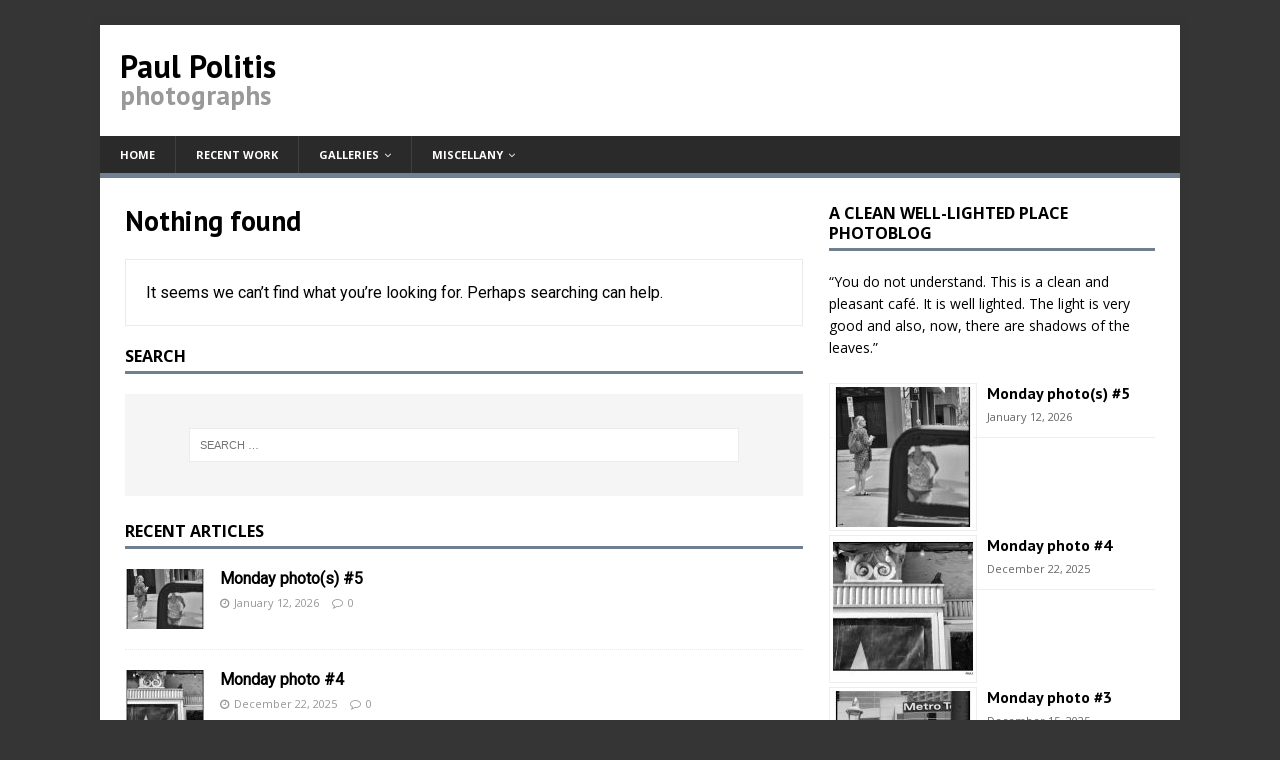

--- FILE ---
content_type: text/html; charset=UTF-8
request_url: https://www.paulpolitis.com/tag/grace/
body_size: 16369
content:
<!DOCTYPE html>
<html class="no-js" lang="en-CA">
<head>
<meta charset="UTF-8">
<meta name="viewport" content="width=device-width, initial-scale=1.0">
<link rel="profile" href="http://gmpg.org/xfn/11" />
<meta name='robots' content='index, follow, max-image-preview:large, max-snippet:-1, max-video-preview:-1' />

	<!-- This site is optimized with the Yoast SEO plugin v26.7 - https://yoast.com/wordpress/plugins/seo/ -->
	<title>grace Archives &#8211; Paul Politis</title>
	<link rel="canonical" href="https://www.paulpolitis.com/tag/grace/" />
	<meta property="og:locale" content="en_US" />
	<meta property="og:type" content="article" />
	<meta property="og:title" content="grace Archives &#8211; Paul Politis" />
	<meta property="og:url" content="https://www.paulpolitis.com/tag/grace/" />
	<meta property="og:site_name" content="Paul Politis" />
	<meta name="twitter:card" content="summary_large_image" />
	<script type="application/ld+json" class="yoast-schema-graph">{"@context":"https://schema.org","@graph":[{"@type":"CollectionPage","@id":"https://www.paulpolitis.com/tag/grace/","url":"https://www.paulpolitis.com/tag/grace/","name":"grace Archives &#8211; Paul Politis","isPartOf":{"@id":"https://www.paulpolitis.com/#website"},"breadcrumb":{"@id":"https://www.paulpolitis.com/tag/grace/#breadcrumb"},"inLanguage":"en-CA"},{"@type":"BreadcrumbList","@id":"https://www.paulpolitis.com/tag/grace/#breadcrumb","itemListElement":[{"@type":"ListItem","position":1,"name":"Home","item":"https://www.paulpolitis.com/"},{"@type":"ListItem","position":2,"name":"grace"}]},{"@type":"WebSite","@id":"https://www.paulpolitis.com/#website","url":"https://www.paulpolitis.com/","name":"Paul Politis Photographs","description":"photographs","publisher":{"@id":"https://www.paulpolitis.com/#/schema/person/aa46d8551c9226076cb771b916f42752"},"potentialAction":[{"@type":"SearchAction","target":{"@type":"EntryPoint","urlTemplate":"https://www.paulpolitis.com/?s={search_term_string}"},"query-input":{"@type":"PropertyValueSpecification","valueRequired":true,"valueName":"search_term_string"}}],"inLanguage":"en-CA"},{"@type":["Person","Organization"],"@id":"https://www.paulpolitis.com/#/schema/person/aa46d8551c9226076cb771b916f42752","name":"Paul Politis","image":{"@type":"ImageObject","inLanguage":"en-CA","@id":"https://www.paulpolitis.com/#/schema/person/image/","url":"https://secure.gravatar.com/avatar/9926edf0a31a2a103f7648d20058143a096583055a10a12017a7767182658307?s=96&d=mm&r=g","contentUrl":"https://secure.gravatar.com/avatar/9926edf0a31a2a103f7648d20058143a096583055a10a12017a7767182658307?s=96&d=mm&r=g","caption":"Paul Politis"},"logo":{"@id":"https://www.paulpolitis.com/#/schema/person/image/"},"description":"Black and white urban/street photographer.","sameAs":["http://www.paulpolitis.com","admin"]}]}</script>
	<!-- / Yoast SEO plugin. -->


<link rel='dns-prefetch' href='//fonts.googleapis.com' />
<link rel="alternate" type="application/rss+xml" title="Paul Politis &raquo; Feed" href="https://www.paulpolitis.com/feed/" />
<link rel="alternate" type="application/rss+xml" title="Paul Politis &raquo; Comments Feed" href="https://www.paulpolitis.com/comments/feed/" />
<link rel="alternate" type="application/rss+xml" title="Paul Politis &raquo; grace Tag Feed" href="https://www.paulpolitis.com/tag/grace/feed/" />
<style id='wp-img-auto-sizes-contain-inline-css' type='text/css'>
img:is([sizes=auto i],[sizes^="auto," i]){contain-intrinsic-size:3000px 1500px}
/*# sourceURL=wp-img-auto-sizes-contain-inline-css */
</style>
<style id='wp-emoji-styles-inline-css' type='text/css'>

	img.wp-smiley, img.emoji {
		display: inline !important;
		border: none !important;
		box-shadow: none !important;
		height: 1em !important;
		width: 1em !important;
		margin: 0 0.07em !important;
		vertical-align: -0.1em !important;
		background: none !important;
		padding: 0 !important;
	}
/*# sourceURL=wp-emoji-styles-inline-css */
</style>
<style id='wp-block-library-inline-css' type='text/css'>
:root{--wp-block-synced-color:#7a00df;--wp-block-synced-color--rgb:122,0,223;--wp-bound-block-color:var(--wp-block-synced-color);--wp-editor-canvas-background:#ddd;--wp-admin-theme-color:#007cba;--wp-admin-theme-color--rgb:0,124,186;--wp-admin-theme-color-darker-10:#006ba1;--wp-admin-theme-color-darker-10--rgb:0,107,160.5;--wp-admin-theme-color-darker-20:#005a87;--wp-admin-theme-color-darker-20--rgb:0,90,135;--wp-admin-border-width-focus:2px}@media (min-resolution:192dpi){:root{--wp-admin-border-width-focus:1.5px}}.wp-element-button{cursor:pointer}:root .has-very-light-gray-background-color{background-color:#eee}:root .has-very-dark-gray-background-color{background-color:#313131}:root .has-very-light-gray-color{color:#eee}:root .has-very-dark-gray-color{color:#313131}:root .has-vivid-green-cyan-to-vivid-cyan-blue-gradient-background{background:linear-gradient(135deg,#00d084,#0693e3)}:root .has-purple-crush-gradient-background{background:linear-gradient(135deg,#34e2e4,#4721fb 50%,#ab1dfe)}:root .has-hazy-dawn-gradient-background{background:linear-gradient(135deg,#faaca8,#dad0ec)}:root .has-subdued-olive-gradient-background{background:linear-gradient(135deg,#fafae1,#67a671)}:root .has-atomic-cream-gradient-background{background:linear-gradient(135deg,#fdd79a,#004a59)}:root .has-nightshade-gradient-background{background:linear-gradient(135deg,#330968,#31cdcf)}:root .has-midnight-gradient-background{background:linear-gradient(135deg,#020381,#2874fc)}:root{--wp--preset--font-size--normal:16px;--wp--preset--font-size--huge:42px}.has-regular-font-size{font-size:1em}.has-larger-font-size{font-size:2.625em}.has-normal-font-size{font-size:var(--wp--preset--font-size--normal)}.has-huge-font-size{font-size:var(--wp--preset--font-size--huge)}.has-text-align-center{text-align:center}.has-text-align-left{text-align:left}.has-text-align-right{text-align:right}.has-fit-text{white-space:nowrap!important}#end-resizable-editor-section{display:none}.aligncenter{clear:both}.items-justified-left{justify-content:flex-start}.items-justified-center{justify-content:center}.items-justified-right{justify-content:flex-end}.items-justified-space-between{justify-content:space-between}.screen-reader-text{border:0;clip-path:inset(50%);height:1px;margin:-1px;overflow:hidden;padding:0;position:absolute;width:1px;word-wrap:normal!important}.screen-reader-text:focus{background-color:#ddd;clip-path:none;color:#444;display:block;font-size:1em;height:auto;left:5px;line-height:normal;padding:15px 23px 14px;text-decoration:none;top:5px;width:auto;z-index:100000}html :where(.has-border-color){border-style:solid}html :where([style*=border-top-color]){border-top-style:solid}html :where([style*=border-right-color]){border-right-style:solid}html :where([style*=border-bottom-color]){border-bottom-style:solid}html :where([style*=border-left-color]){border-left-style:solid}html :where([style*=border-width]){border-style:solid}html :where([style*=border-top-width]){border-top-style:solid}html :where([style*=border-right-width]){border-right-style:solid}html :where([style*=border-bottom-width]){border-bottom-style:solid}html :where([style*=border-left-width]){border-left-style:solid}html :where(img[class*=wp-image-]){height:auto;max-width:100%}:where(figure){margin:0 0 1em}html :where(.is-position-sticky){--wp-admin--admin-bar--position-offset:var(--wp-admin--admin-bar--height,0px)}@media screen and (max-width:600px){html :where(.is-position-sticky){--wp-admin--admin-bar--position-offset:0px}}

/*# sourceURL=wp-block-library-inline-css */
</style><style id='global-styles-inline-css' type='text/css'>
:root{--wp--preset--aspect-ratio--square: 1;--wp--preset--aspect-ratio--4-3: 4/3;--wp--preset--aspect-ratio--3-4: 3/4;--wp--preset--aspect-ratio--3-2: 3/2;--wp--preset--aspect-ratio--2-3: 2/3;--wp--preset--aspect-ratio--16-9: 16/9;--wp--preset--aspect-ratio--9-16: 9/16;--wp--preset--color--black: #000000;--wp--preset--color--cyan-bluish-gray: #abb8c3;--wp--preset--color--white: #ffffff;--wp--preset--color--pale-pink: #f78da7;--wp--preset--color--vivid-red: #cf2e2e;--wp--preset--color--luminous-vivid-orange: #ff6900;--wp--preset--color--luminous-vivid-amber: #fcb900;--wp--preset--color--light-green-cyan: #7bdcb5;--wp--preset--color--vivid-green-cyan: #00d084;--wp--preset--color--pale-cyan-blue: #8ed1fc;--wp--preset--color--vivid-cyan-blue: #0693e3;--wp--preset--color--vivid-purple: #9b51e0;--wp--preset--gradient--vivid-cyan-blue-to-vivid-purple: linear-gradient(135deg,rgb(6,147,227) 0%,rgb(155,81,224) 100%);--wp--preset--gradient--light-green-cyan-to-vivid-green-cyan: linear-gradient(135deg,rgb(122,220,180) 0%,rgb(0,208,130) 100%);--wp--preset--gradient--luminous-vivid-amber-to-luminous-vivid-orange: linear-gradient(135deg,rgb(252,185,0) 0%,rgb(255,105,0) 100%);--wp--preset--gradient--luminous-vivid-orange-to-vivid-red: linear-gradient(135deg,rgb(255,105,0) 0%,rgb(207,46,46) 100%);--wp--preset--gradient--very-light-gray-to-cyan-bluish-gray: linear-gradient(135deg,rgb(238,238,238) 0%,rgb(169,184,195) 100%);--wp--preset--gradient--cool-to-warm-spectrum: linear-gradient(135deg,rgb(74,234,220) 0%,rgb(151,120,209) 20%,rgb(207,42,186) 40%,rgb(238,44,130) 60%,rgb(251,105,98) 80%,rgb(254,248,76) 100%);--wp--preset--gradient--blush-light-purple: linear-gradient(135deg,rgb(255,206,236) 0%,rgb(152,150,240) 100%);--wp--preset--gradient--blush-bordeaux: linear-gradient(135deg,rgb(254,205,165) 0%,rgb(254,45,45) 50%,rgb(107,0,62) 100%);--wp--preset--gradient--luminous-dusk: linear-gradient(135deg,rgb(255,203,112) 0%,rgb(199,81,192) 50%,rgb(65,88,208) 100%);--wp--preset--gradient--pale-ocean: linear-gradient(135deg,rgb(255,245,203) 0%,rgb(182,227,212) 50%,rgb(51,167,181) 100%);--wp--preset--gradient--electric-grass: linear-gradient(135deg,rgb(202,248,128) 0%,rgb(113,206,126) 100%);--wp--preset--gradient--midnight: linear-gradient(135deg,rgb(2,3,129) 0%,rgb(40,116,252) 100%);--wp--preset--font-size--small: 13px;--wp--preset--font-size--medium: 20px;--wp--preset--font-size--large: 36px;--wp--preset--font-size--x-large: 42px;--wp--preset--spacing--20: 0.44rem;--wp--preset--spacing--30: 0.67rem;--wp--preset--spacing--40: 1rem;--wp--preset--spacing--50: 1.5rem;--wp--preset--spacing--60: 2.25rem;--wp--preset--spacing--70: 3.38rem;--wp--preset--spacing--80: 5.06rem;--wp--preset--shadow--natural: 6px 6px 9px rgba(0, 0, 0, 0.2);--wp--preset--shadow--deep: 12px 12px 50px rgba(0, 0, 0, 0.4);--wp--preset--shadow--sharp: 6px 6px 0px rgba(0, 0, 0, 0.2);--wp--preset--shadow--outlined: 6px 6px 0px -3px rgb(255, 255, 255), 6px 6px rgb(0, 0, 0);--wp--preset--shadow--crisp: 6px 6px 0px rgb(0, 0, 0);}:where(.is-layout-flex){gap: 0.5em;}:where(.is-layout-grid){gap: 0.5em;}body .is-layout-flex{display: flex;}.is-layout-flex{flex-wrap: wrap;align-items: center;}.is-layout-flex > :is(*, div){margin: 0;}body .is-layout-grid{display: grid;}.is-layout-grid > :is(*, div){margin: 0;}:where(.wp-block-columns.is-layout-flex){gap: 2em;}:where(.wp-block-columns.is-layout-grid){gap: 2em;}:where(.wp-block-post-template.is-layout-flex){gap: 1.25em;}:where(.wp-block-post-template.is-layout-grid){gap: 1.25em;}.has-black-color{color: var(--wp--preset--color--black) !important;}.has-cyan-bluish-gray-color{color: var(--wp--preset--color--cyan-bluish-gray) !important;}.has-white-color{color: var(--wp--preset--color--white) !important;}.has-pale-pink-color{color: var(--wp--preset--color--pale-pink) !important;}.has-vivid-red-color{color: var(--wp--preset--color--vivid-red) !important;}.has-luminous-vivid-orange-color{color: var(--wp--preset--color--luminous-vivid-orange) !important;}.has-luminous-vivid-amber-color{color: var(--wp--preset--color--luminous-vivid-amber) !important;}.has-light-green-cyan-color{color: var(--wp--preset--color--light-green-cyan) !important;}.has-vivid-green-cyan-color{color: var(--wp--preset--color--vivid-green-cyan) !important;}.has-pale-cyan-blue-color{color: var(--wp--preset--color--pale-cyan-blue) !important;}.has-vivid-cyan-blue-color{color: var(--wp--preset--color--vivid-cyan-blue) !important;}.has-vivid-purple-color{color: var(--wp--preset--color--vivid-purple) !important;}.has-black-background-color{background-color: var(--wp--preset--color--black) !important;}.has-cyan-bluish-gray-background-color{background-color: var(--wp--preset--color--cyan-bluish-gray) !important;}.has-white-background-color{background-color: var(--wp--preset--color--white) !important;}.has-pale-pink-background-color{background-color: var(--wp--preset--color--pale-pink) !important;}.has-vivid-red-background-color{background-color: var(--wp--preset--color--vivid-red) !important;}.has-luminous-vivid-orange-background-color{background-color: var(--wp--preset--color--luminous-vivid-orange) !important;}.has-luminous-vivid-amber-background-color{background-color: var(--wp--preset--color--luminous-vivid-amber) !important;}.has-light-green-cyan-background-color{background-color: var(--wp--preset--color--light-green-cyan) !important;}.has-vivid-green-cyan-background-color{background-color: var(--wp--preset--color--vivid-green-cyan) !important;}.has-pale-cyan-blue-background-color{background-color: var(--wp--preset--color--pale-cyan-blue) !important;}.has-vivid-cyan-blue-background-color{background-color: var(--wp--preset--color--vivid-cyan-blue) !important;}.has-vivid-purple-background-color{background-color: var(--wp--preset--color--vivid-purple) !important;}.has-black-border-color{border-color: var(--wp--preset--color--black) !important;}.has-cyan-bluish-gray-border-color{border-color: var(--wp--preset--color--cyan-bluish-gray) !important;}.has-white-border-color{border-color: var(--wp--preset--color--white) !important;}.has-pale-pink-border-color{border-color: var(--wp--preset--color--pale-pink) !important;}.has-vivid-red-border-color{border-color: var(--wp--preset--color--vivid-red) !important;}.has-luminous-vivid-orange-border-color{border-color: var(--wp--preset--color--luminous-vivid-orange) !important;}.has-luminous-vivid-amber-border-color{border-color: var(--wp--preset--color--luminous-vivid-amber) !important;}.has-light-green-cyan-border-color{border-color: var(--wp--preset--color--light-green-cyan) !important;}.has-vivid-green-cyan-border-color{border-color: var(--wp--preset--color--vivid-green-cyan) !important;}.has-pale-cyan-blue-border-color{border-color: var(--wp--preset--color--pale-cyan-blue) !important;}.has-vivid-cyan-blue-border-color{border-color: var(--wp--preset--color--vivid-cyan-blue) !important;}.has-vivid-purple-border-color{border-color: var(--wp--preset--color--vivid-purple) !important;}.has-vivid-cyan-blue-to-vivid-purple-gradient-background{background: var(--wp--preset--gradient--vivid-cyan-blue-to-vivid-purple) !important;}.has-light-green-cyan-to-vivid-green-cyan-gradient-background{background: var(--wp--preset--gradient--light-green-cyan-to-vivid-green-cyan) !important;}.has-luminous-vivid-amber-to-luminous-vivid-orange-gradient-background{background: var(--wp--preset--gradient--luminous-vivid-amber-to-luminous-vivid-orange) !important;}.has-luminous-vivid-orange-to-vivid-red-gradient-background{background: var(--wp--preset--gradient--luminous-vivid-orange-to-vivid-red) !important;}.has-very-light-gray-to-cyan-bluish-gray-gradient-background{background: var(--wp--preset--gradient--very-light-gray-to-cyan-bluish-gray) !important;}.has-cool-to-warm-spectrum-gradient-background{background: var(--wp--preset--gradient--cool-to-warm-spectrum) !important;}.has-blush-light-purple-gradient-background{background: var(--wp--preset--gradient--blush-light-purple) !important;}.has-blush-bordeaux-gradient-background{background: var(--wp--preset--gradient--blush-bordeaux) !important;}.has-luminous-dusk-gradient-background{background: var(--wp--preset--gradient--luminous-dusk) !important;}.has-pale-ocean-gradient-background{background: var(--wp--preset--gradient--pale-ocean) !important;}.has-electric-grass-gradient-background{background: var(--wp--preset--gradient--electric-grass) !important;}.has-midnight-gradient-background{background: var(--wp--preset--gradient--midnight) !important;}.has-small-font-size{font-size: var(--wp--preset--font-size--small) !important;}.has-medium-font-size{font-size: var(--wp--preset--font-size--medium) !important;}.has-large-font-size{font-size: var(--wp--preset--font-size--large) !important;}.has-x-large-font-size{font-size: var(--wp--preset--font-size--x-large) !important;}
/*# sourceURL=global-styles-inline-css */
</style>

<style id='classic-theme-styles-inline-css' type='text/css'>
/*! This file is auto-generated */
.wp-block-button__link{color:#fff;background-color:#32373c;border-radius:9999px;box-shadow:none;text-decoration:none;padding:calc(.667em + 2px) calc(1.333em + 2px);font-size:1.125em}.wp-block-file__button{background:#32373c;color:#fff;text-decoration:none}
/*# sourceURL=/wp-includes/css/classic-themes.min.css */
</style>
<link rel='stylesheet' id='lptw-style-css' href='https://www.paulpolitis.com/wp-content/plugins/advanced-recent-posts/lptw-recent-posts.css?ver=6.9' type='text/css' media='all' />
<link rel='stylesheet' id='contact-form-7-css' href='https://www.paulpolitis.com/wp-content/plugins/contact-form-7/includes/css/styles.css?ver=6.1.4' type='text/css' media='all' />
<link rel='stylesheet' id='foobox-free-min-css' href='https://www.paulpolitis.com/wp-content/plugins/foobox-image-lightbox/free/css/foobox.free.min.css?ver=2.7.35' type='text/css' media='all' />
<link rel='stylesheet' id='noptin-form-css' href='https://www.paulpolitis.com/wp-content/plugins/newsletter-optin-box/build/Forms/assets/css/style-form.css?ver=bde59fed1153516aaf60' type='text/css' media='all' />
<link rel='stylesheet' id='chld_thm_cfg_parent-css' href='https://www.paulpolitis.com/wp-content/themes/mh-magazine-lite/style.css?ver=6.9' type='text/css' media='all' />
<link rel='stylesheet' id='mh-magazine-lite-css' href='https://www.paulpolitis.com/wp-content/themes/mh-magazine-lite-child/style.css?ver=2.8.6.1607650524' type='text/css' media='all' />
<link rel='stylesheet' id='mh-font-awesome-css' href='https://www.paulpolitis.com/wp-content/themes/mh-magazine-lite/includes/font-awesome.min.css' type='text/css' media='all' />
<link rel='stylesheet' id='chld_thm_cfg_separate-css' href='https://www.paulpolitis.com/wp-content/themes/mh-magazine-lite-child/ctc-style.css?ver=2.8.6.1607650524' type='text/css' media='all' />
<link rel='stylesheet' id='mh-google-fonts-css' href='https://fonts.googleapis.com/css?family=Open+Sans:400,400italic,700,600' type='text/css' media='all' />
<link rel='stylesheet' id='slb_core-css' href='https://www.paulpolitis.com/wp-content/plugins/simple-lightbox/client/css/app.css?ver=2.9.4' type='text/css' media='all' />
<script type="text/javascript" src="https://www.paulpolitis.com/wp-includes/js/jquery/jquery.min.js?ver=3.7.1" id="jquery-core-js"></script>
<script type="text/javascript" src="https://www.paulpolitis.com/wp-includes/js/jquery/jquery-migrate.min.js?ver=3.4.1" id="jquery-migrate-js"></script>
<script type="text/javascript" src="https://www.paulpolitis.com/wp-content/themes/mh-magazine-lite/js/scripts.js?ver=2.9.0" id="mh-scripts-js"></script>
<script type="text/javascript" id="foobox-free-min-js-before">
/* <![CDATA[ */
/* Run FooBox FREE (v2.7.35) */
var FOOBOX = window.FOOBOX = {
	ready: true,
	disableOthers: true,
	o: {wordpress: { enabled: true }, countMessage:'photo %index of %total', images: { showCaptions:false }, rel: '', excludes:'.fbx-link,.nofoobox,.nolightbox,a[href*="pinterest.com/pin/create/button/"]', affiliate : { enabled: false }, error: "Could not load the item"},
	selectors: [
		".foogallery-container.foogallery-lightbox-foobox", ".foogallery-container.foogallery-lightbox-foobox-free", ".gallery", ".wp-block-gallery", ".wp-caption", ".wp-block-image", "a:has(img[class*=wp-image-])", ".post a:has(img[class*=wp-image-])", ".foobox"
	],
	pre: function( $ ){
		// Custom JavaScript (Pre)
		
	},
	post: function( $ ){
		// Custom JavaScript (Post)
		
		// Custom Captions Code
		
	},
	custom: function( $ ){
		// Custom Extra JS
		
	}
};
//# sourceURL=foobox-free-min-js-before
/* ]]> */
</script>
<script type="text/javascript" src="https://www.paulpolitis.com/wp-content/plugins/foobox-image-lightbox/free/js/foobox.free.min.js?ver=2.7.35" id="foobox-free-min-js"></script>
<link rel="https://api.w.org/" href="https://www.paulpolitis.com/wp-json/" /><link rel="alternate" title="JSON" type="application/json" href="https://www.paulpolitis.com/wp-json/wp/v2/tags/449" /><link rel="EditURI" type="application/rsd+xml" title="RSD" href="https://www.paulpolitis.com/xmlrpc.php?rsd" />
<meta name="generator" content="WordPress 6.9" />
	<link rel="preconnect" href="https://fonts.googleapis.com">
	<link rel="preconnect" href="https://fonts.gstatic.com">
	<link href='https://fonts.googleapis.com/css2?display=swap&family=PT+Sans:wght@400;700&family=Roboto&family=PT+Sans+Caption' rel='stylesheet'><!-- HFCM by 99 Robots - Snippet # 3: Google Analytics -->
<!-- Global site tag (gtag.js) - Google Analytics -->
<script async src="https://www.googletagmanager.com/gtag/js?id=UA-2254949-1"></script>
<script>
  window.dataLayer = window.dataLayer || [];
  function gtag(){dataLayer.push(arguments);}
  gtag('js', new Date());

  gtag('config', 'UA-2254949-1');
</script>

<!-- /end HFCM by 99 Robots -->
<!--[if lt IE 9]>
<script src="https://www.paulpolitis.com/wp-content/themes/mh-magazine-lite/js/css3-mediaqueries.js"></script>
<![endif]-->

<!-- BEGIN Clicky Analytics v2.2.4 Tracking - https://wordpress.org/plugins/clicky-analytics/ -->
<script type="text/javascript">
  var clicky_custom = clicky_custom || {};
  clicky_custom.outbound_pattern = ['/go/','/out/'];
</script>

<script async src="//static.getclicky.com/31583.js"></script>

<!-- END Clicky Analytics v2.2.4 Tracking -->

<style type="text/css" id="custom-background-css">
body.custom-background { background-color: #353535; }
</style>
	<link rel="icon" href="https://www.paulpolitis.com/wp-content/uploads/2016/08/cropped-favicon-pp-1-32x32.jpg" sizes="32x32" />
<link rel="icon" href="https://www.paulpolitis.com/wp-content/uploads/2016/08/cropped-favicon-pp-1-192x192.jpg" sizes="192x192" />
<link rel="apple-touch-icon" href="https://www.paulpolitis.com/wp-content/uploads/2016/08/cropped-favicon-pp-1-180x180.jpg" />
<meta name="msapplication-TileImage" content="https://www.paulpolitis.com/wp-content/uploads/2016/08/cropped-favicon-pp-1-270x270.jpg" />
		<style type="text/css" id="wp-custom-css">
			.mh-container-outer{
border:0px solid #000;
}

.mh-header-tagline{font-size:1.7rem;color:#999;}

.grecaptcha-badge { visibility: hidden; }

.wp-caption-text{font-weight:normal;font-style: italic;text-align:center;}

.entry-thumbnail{display:none;}

.wp-caption-text{font-size:14px;}

figcaption{
	text-align: center;
	align-content:center;
	font-style:normal;
}

/*h1.entry-title.page-title{
display:none;
}*/
		</style>
			<style id="egf-frontend-styles" type="text/css">
		h1 {} h2 {font-family: 'PT Sans', sans-serif;font-style: normal;font-weight: 400;text-decoration: none;text-transform: none;border-bottom-style: none;} h3 {} h4 {} p {font-family: 'Roboto', sans-serif;font-size: 16px;font-style: normal;font-weight: 400;} .site-title a, h1.site-title a {display: block!important;font-family: 'PT Sans', sans-serif!important;font-size: 23px!important;font-style: normal!important;font-weight: 400!important;text-transform: capitalize!important;} .site-description {} h1, h2, h3 {font-family: 'PT Sans', sans-serif!important;font-style: normal!important;font-weight: 700!important;text-transform: none!important;} .entry-title, a.entry-title, .entry-content h1 {} .widget-title {} body {} li.menu-item {font-size: 11px!important;} blockquote p {font-family: 'PT Sans Caption', sans-serif!important;font-style: normal!important;font-weight: 400!important;} h5 {} h6 {} 	</style>
	</head>
<body id="mh-mobile" class="archive tag tag-grace tag-449 custom-background wp-theme-mh-magazine-lite wp-child-theme-mh-magazine-lite-child noptin metaslider-plugin mh-right-sb" itemscope="itemscope" itemtype="https://schema.org/WebPage">
<div class="mh-container mh-container-outer">
<div class="mh-header-mobile-nav mh-clearfix"></div>
<header class="mh-header" itemscope="itemscope" itemtype="https://schema.org/WPHeader">
	<div class="mh-container mh-container-inner mh-row mh-clearfix">
		<div class="mh-custom-header mh-clearfix">
<div class="mh-site-identity">
<div class="mh-site-logo" role="banner" itemscope="itemscope" itemtype="https://schema.org/Brand">
<div class="mh-header-text">
<a class="mh-header-text-link" href="https://www.paulpolitis.com/" title="Paul Politis" rel="home">
<h2 class="mh-header-title">Paul Politis</h2>
<h3 class="mh-header-tagline">photographs</h3>
</a>
</div>
</div>
</div>
</div>
	</div>
	<div class="mh-main-nav-wrap">
		<nav class="mh-navigation mh-main-nav mh-container mh-container-inner mh-clearfix" itemscope="itemscope" itemtype="https://schema.org/SiteNavigationElement">
			<div class="menu-menu-1-container"><ul id="menu-menu-1" class="menu"><li id="menu-item-19099" class="menu-item menu-item-type-custom menu-item-object-custom menu-item-home menu-item-19099"><a href="https://www.paulpolitis.com/">Home</a></li>
<li id="menu-item-19551" class="menu-item menu-item-type-post_type menu-item-object-page current_page_parent menu-item-19551"><a href="https://www.paulpolitis.com/blog/">Recent work</a></li>
<li id="menu-item-24197" class="menu-item menu-item-type-post_type menu-item-object-page menu-item-has-children menu-item-24197"><a href="https://www.paulpolitis.com/photo-galleries/">Galleries</a>
<ul class="sub-menu">
	<li id="menu-item-24439" class="menu-item menu-item-type-post_type menu-item-object-page menu-item-24439"><a href="https://www.paulpolitis.com/photo-galleries/red-tiger/">Red Tiger</a></li>
	<li id="menu-item-24414" class="menu-item menu-item-type-post_type menu-item-object-page menu-item-24414"><a href="https://www.paulpolitis.com/photo-galleries/just-du-beau-papier-sur-un-mur-moche/">Just du beau papier sur un mur moche</a></li>
	<li id="menu-item-24203" class="menu-item menu-item-type-post_type menu-item-object-page menu-item-24203"><a href="https://www.paulpolitis.com/photo-galleries/mirrors-and-windows-colour-photographs/">Mirrors and Windows</a></li>
	<li id="menu-item-24208" class="menu-item menu-item-type-post_type menu-item-object-page menu-item-24208"><a href="https://www.paulpolitis.com/photo-galleries/poster-generations/">Poster Generations</a></li>
	<li id="menu-item-24212" class="menu-item menu-item-type-post_type menu-item-object-page menu-item-24212"><a href="https://www.paulpolitis.com/photo-galleries/wolf-down-street/">Wolf Down Street</a></li>
	<li id="menu-item-24222" class="menu-item menu-item-type-post_type menu-item-object-page menu-item-24222"><a href="https://www.paulpolitis.com/photo-galleries/welcome-to-paradise/">Welcome to Paradise</a></li>
	<li id="menu-item-24210" class="menu-item menu-item-type-post_type menu-item-object-page menu-item-24210"><a href="https://www.paulpolitis.com/photo-galleries/window-shopping/">Window Shopping</a></li>
	<li id="menu-item-24967" class="menu-item menu-item-type-post_type menu-item-object-page menu-item-24967"><a href="https://www.paulpolitis.com/photo-galleries/cycle/">Cycle</a></li>
	<li id="menu-item-24199" class="menu-item menu-item-type-post_type menu-item-object-page menu-item-24199"><a href="https://www.paulpolitis.com/photo-galleries/walking-on-diamonds/">Walking on Diamonds</a></li>
	<li id="menu-item-24198" class="menu-item menu-item-type-post_type menu-item-object-page menu-item-24198"><a href="https://www.paulpolitis.com/photo-galleries/city-portraits/">City Portraits</a></li>
	<li id="menu-item-24200" class="menu-item menu-item-type-post_type menu-item-object-page menu-item-24200"><a href="https://www.paulpolitis.com/photo-galleries/enchanted-city-black-white-photography/">Enchanted City</a></li>
	<li id="menu-item-24202" class="menu-item menu-item-type-post_type menu-item-object-page menu-item-24202"><a href="https://www.paulpolitis.com/photo-galleries/city-canvas-black-and-white-photography/">City Canvas</a></li>
	<li id="menu-item-24201" class="menu-item menu-item-type-post_type menu-item-object-page menu-item-24201"><a href="https://www.paulpolitis.com/photo-galleries/you-are-here/">You Are Here</a></li>
	<li id="menu-item-24204" class="menu-item menu-item-type-post_type menu-item-object-page menu-item-24204"><a href="https://www.paulpolitis.com/photo-galleries/disconnected/">Disconnected</a></li>
</ul>
</li>
<li id="menu-item-122" class="menu-item menu-item-type-post_type menu-item-object-page menu-item-has-children menu-item-122"><a href="https://www.paulpolitis.com/other-stuff/">Miscellany</a>
<ul class="sub-menu">
	<li id="menu-item-3054" class="menu-item menu-item-type-post_type menu-item-object-page menu-item-has-children menu-item-3054"><a href="https://www.paulpolitis.com/other-stuff/inspiring-photographers/">Inspiring Photographers</a>
	<ul class="sub-menu">
		<li id="menu-item-4024" class="menu-item menu-item-type-post_type menu-item-object-page menu-item-4024"><a href="https://www.paulpolitis.com/other-stuff/inspiring-photographers/inspiring-black-white-photography-henri-cartier-bresson/">Henri Cartier-Bresson</a></li>
		<li id="menu-item-3057" class="menu-item menu-item-type-post_type menu-item-object-page menu-item-3057"><a href="https://www.paulpolitis.com/other-stuff/inspiring-photographers/inspiring-black-and-white-photography-lee-friedlander/">Lee Friedlander</a></li>
		<li id="menu-item-3106" class="menu-item menu-item-type-post_type menu-item-object-page menu-item-3106"><a href="https://www.paulpolitis.com/other-stuff/inspiring-photographers/inspiring-black-white-photography-ray-metzker/">Ray K. Metzker</a></li>
		<li id="menu-item-4055" class="menu-item menu-item-type-post_type menu-item-object-page menu-item-4055"><a href="https://www.paulpolitis.com/other-stuff/inspiring-photographers/inspiring-black-white-photography-henry-wessel/">Henry Wessel</a></li>
	</ul>
</li>
	<li id="menu-item-3593" class="menu-item menu-item-type-post_type menu-item-object-page menu-item-3593"><a href="https://www.paulpolitis.com/other-stuff/photography-art-quotes/">Photography and Art Quotes</a></li>
	<li id="menu-item-115" class="menu-item menu-item-type-post_type menu-item-object-page menu-item-has-children menu-item-115"><a href="https://www.paulpolitis.com/other-stuff/tutorials-and-essays/">Tutorials and Essays</a>
	<ul class="sub-menu">
		<li id="menu-item-2776" class="menu-item menu-item-type-custom menu-item-object-custom menu-item-2776"><a href="/musings/handmade-photo-book-inkjet-prints-photo-chapbooks/">Make a Photo Chapbook</a></li>
	</ul>
</li>
</ul>
</li>
</ul></div>		</nav>
	</div>
</header><div class="mh-wrapper mh-clearfix">
	<div id="main-content" class="mh-loop mh-content" role="main"><header class="page-header">
	<h1 class="page-title">
		Nothing found	</h1>
</header>
<div class="entry-content mh-widget">
			<div class="mh-box">
			<p>It seems we can&rsquo;t find what you&rsquo;re looking for. Perhaps searching can help.</p>
		</div>
		<h4 class="mh-widget-title mh-404-search">
		<span class="mh-widget-title-inner">
			Search		</span>
	</h4>
	<form role="search" method="get" class="search-form" action="https://www.paulpolitis.com/">
				<label>
					<span class="screen-reader-text">Search for:</span>
					<input type="search" class="search-field" placeholder="Search &hellip;" value="" name="s" />
				</label>
				<input type="submit" class="search-submit" value="Search" />
			</form></div>
<div class="404-recent-articles mh-widget-col-2"><div class="mh-widget"><h4 class="mh-widget-title"><span class="mh-widget-title-inner">Recent Articles</span></h4>			<ul class="mh-custom-posts-widget mh-clearfix">					<li class="post-25575 mh-custom-posts-item mh-custom-posts-small mh-clearfix">
						<figure class="mh-custom-posts-thumb">
							<a href="https://www.paulpolitis.com/photographs/monday-photo-5-black-and-white/" title="Monday photo(s) #5"><img width="80" height="60" src="https://www.paulpolitis.com/wp-content/uploads/ottawa-decapitated-bike-ad-black-white-photography-paul-politis-80x60.jpg" class="attachment-mh-magazine-lite-small size-mh-magazine-lite-small wp-post-image" alt="Ottawa, June 20, 2025" decoding="async" loading="lazy" srcset="https://www.paulpolitis.com/wp-content/uploads/ottawa-decapitated-bike-ad-black-white-photography-paul-politis-80x60.jpg 80w, https://www.paulpolitis.com/wp-content/uploads/ottawa-decapitated-bike-ad-black-white-photography-paul-politis-575x438.jpg 575w, https://www.paulpolitis.com/wp-content/uploads/ottawa-decapitated-bike-ad-black-white-photography-paul-politis-326x245.jpg 326w" sizes="auto, (max-width: 80px) 100vw, 80px" />							</a>
						</figure>
						<div class="mh-custom-posts-header">
							<p class="mh-custom-posts-small-title">
								<a href="https://www.paulpolitis.com/photographs/monday-photo-5-black-and-white/" title="Monday photo(s) #5">
									Monday photo(s) #5								</a>
							</p>
							<div class="mh-meta mh-custom-posts-meta">
								<span class="mh-meta-date updated"><i class="fa fa-clock-o"></i>January 12, 2026</span>
<span class="mh-meta-comments"><i class="fa fa-comment-o"></i><a class="mh-comment-count-link" href="https://www.paulpolitis.com/photographs/monday-photo-5-black-and-white/#mh-comments">0</a></span>
							</div>
						</div>
					</li>					<li class="post-25569 mh-custom-posts-item mh-custom-posts-small mh-clearfix">
						<figure class="mh-custom-posts-thumb">
							<a href="https://www.paulpolitis.com/photographs/monday-photo-4-black-and-white/" title="Monday photo #4"><img width="80" height="60" src="https://www.paulpolitis.com/wp-content/uploads/montreal-pigeon-black-white-photography-paul-politis-80x60.jpg" class="attachment-mh-magazine-lite-small size-mh-magazine-lite-small wp-post-image" alt="Montreal, June 3, 2025" decoding="async" loading="lazy" srcset="https://www.paulpolitis.com/wp-content/uploads/montreal-pigeon-black-white-photography-paul-politis-80x60.jpg 80w, https://www.paulpolitis.com/wp-content/uploads/montreal-pigeon-black-white-photography-paul-politis-678x509.jpg 678w, https://www.paulpolitis.com/wp-content/uploads/montreal-pigeon-black-white-photography-paul-politis-326x245.jpg 326w" sizes="auto, (max-width: 80px) 100vw, 80px" />							</a>
						</figure>
						<div class="mh-custom-posts-header">
							<p class="mh-custom-posts-small-title">
								<a href="https://www.paulpolitis.com/photographs/monday-photo-4-black-and-white/" title="Monday photo #4">
									Monday photo #4								</a>
							</p>
							<div class="mh-meta mh-custom-posts-meta">
								<span class="mh-meta-date updated"><i class="fa fa-clock-o"></i>December 22, 2025</span>
<span class="mh-meta-comments"><i class="fa fa-comment-o"></i><a class="mh-comment-count-link" href="https://www.paulpolitis.com/photographs/monday-photo-4-black-and-white/#mh-comments">0</a></span>
							</div>
						</div>
					</li>					<li class="post-25572 mh-custom-posts-item mh-custom-posts-small mh-clearfix">
						<figure class="mh-custom-posts-thumb">
							<a href="https://www.paulpolitis.com/photographs/monday-photo-3-black-and-white/" title="Monday photo #3"><img width="80" height="60" src="https://www.paulpolitis.com/wp-content/uploads/toronto-bird-photographer-black-white-photography-paul-politis-80x60.jpg" class="attachment-mh-magazine-lite-small size-mh-magazine-lite-small wp-post-image" alt="Toronto, July 14, 2025" decoding="async" loading="lazy" srcset="https://www.paulpolitis.com/wp-content/uploads/toronto-bird-photographer-black-white-photography-paul-politis-80x60.jpg 80w, https://www.paulpolitis.com/wp-content/uploads/toronto-bird-photographer-black-white-photography-paul-politis-575x438.jpg 575w, https://www.paulpolitis.com/wp-content/uploads/toronto-bird-photographer-black-white-photography-paul-politis-326x245.jpg 326w" sizes="auto, (max-width: 80px) 100vw, 80px" />							</a>
						</figure>
						<div class="mh-custom-posts-header">
							<p class="mh-custom-posts-small-title">
								<a href="https://www.paulpolitis.com/photographs/monday-photo-3-black-and-white/" title="Monday photo #3">
									Monday photo #3								</a>
							</p>
							<div class="mh-meta mh-custom-posts-meta">
								<span class="mh-meta-date updated"><i class="fa fa-clock-o"></i>December 15, 2025</span>
<span class="mh-meta-comments"><i class="fa fa-comment-o"></i><a class="mh-comment-count-link" href="https://www.paulpolitis.com/photographs/monday-photo-3-black-and-white/#mh-comments">0</a></span>
							</div>
						</div>
					</li>					<li class="post-25554 mh-custom-posts-item mh-custom-posts-small mh-clearfix">
						<figure class="mh-custom-posts-thumb">
							<a href="https://www.paulpolitis.com/photographs/monday-photo-2-black-and-white/" title="Monday photo #2"><img width="80" height="60" src="https://www.paulpolitis.com/wp-content/uploads/toronto-construction-squirrel-black-white-photography-paul-politis-80x60.jpg" class="attachment-mh-magazine-lite-small size-mh-magazine-lite-small wp-post-image" alt="Toronto, July 13, 2025" decoding="async" loading="lazy" srcset="https://www.paulpolitis.com/wp-content/uploads/toronto-construction-squirrel-black-white-photography-paul-politis-80x60.jpg 80w, https://www.paulpolitis.com/wp-content/uploads/toronto-construction-squirrel-black-white-photography-paul-politis-678x509.jpg 678w, https://www.paulpolitis.com/wp-content/uploads/toronto-construction-squirrel-black-white-photography-paul-politis-326x245.jpg 326w" sizes="auto, (max-width: 80px) 100vw, 80px" />							</a>
						</figure>
						<div class="mh-custom-posts-header">
							<p class="mh-custom-posts-small-title">
								<a href="https://www.paulpolitis.com/photographs/monday-photo-2-black-and-white/" title="Monday photo #2">
									Monday photo #2								</a>
							</p>
							<div class="mh-meta mh-custom-posts-meta">
								<span class="mh-meta-date updated"><i class="fa fa-clock-o"></i>December 8, 2025</span>
<span class="mh-meta-comments"><i class="fa fa-comment-o"></i><a class="mh-comment-count-link" href="https://www.paulpolitis.com/photographs/monday-photo-2-black-and-white/#mh-comments">0</a></span>
							</div>
						</div>
					</li>					<li class="post-25551 mh-custom-posts-item mh-custom-posts-small mh-clearfix">
						<figure class="mh-custom-posts-thumb">
							<a href="https://www.paulpolitis.com/photographs/monday-photo-1-black-and-white/" title="Monday photo #1"><img width="80" height="60" src="https://www.paulpolitis.com/wp-content/uploads/ottawa-car-reflection-cyclist-black-white-photography-paul-politis-80x60.jpg" class="attachment-mh-magazine-lite-small size-mh-magazine-lite-small wp-post-image" alt="Ottawa, July 26, 2025" decoding="async" loading="lazy" srcset="https://www.paulpolitis.com/wp-content/uploads/ottawa-car-reflection-cyclist-black-white-photography-paul-politis-80x60.jpg 80w, https://www.paulpolitis.com/wp-content/uploads/ottawa-car-reflection-cyclist-black-white-photography-paul-politis-678x509.jpg 678w, https://www.paulpolitis.com/wp-content/uploads/ottawa-car-reflection-cyclist-black-white-photography-paul-politis-326x245.jpg 326w" sizes="auto, (max-width: 80px) 100vw, 80px" />							</a>
						</figure>
						<div class="mh-custom-posts-header">
							<p class="mh-custom-posts-small-title">
								<a href="https://www.paulpolitis.com/photographs/monday-photo-1-black-and-white/" title="Monday photo #1">
									Monday photo #1								</a>
							</p>
							<div class="mh-meta mh-custom-posts-meta">
								<span class="mh-meta-date updated"><i class="fa fa-clock-o"></i>December 1, 2025</span>
<span class="mh-meta-comments"><i class="fa fa-comment-o"></i><a class="mh-comment-count-link" href="https://www.paulpolitis.com/photographs/monday-photo-1-black-and-white/#mh-comments">0</a></span>
							</div>
						</div>
					</li>					<li class="post-25077 mh-custom-posts-item mh-custom-posts-small mh-clearfix">
						<figure class="mh-custom-posts-thumb">
							<a href="https://www.paulpolitis.com/photographs/thirteen-photos-black-and-white/" title="Thirteen photos"><img width="80" height="60" src="https://www.paulpolitis.com/wp-content/uploads/montreal-people-sitting-black-white-photography-paul-politis-80x60.jpg" class="attachment-mh-magazine-lite-small size-mh-magazine-lite-small wp-post-image" alt="Montreal, June 2, 2025" decoding="async" loading="lazy" srcset="https://www.paulpolitis.com/wp-content/uploads/montreal-people-sitting-black-white-photography-paul-politis-80x60.jpg 80w, https://www.paulpolitis.com/wp-content/uploads/montreal-people-sitting-black-white-photography-paul-politis-678x509.jpg 678w, https://www.paulpolitis.com/wp-content/uploads/montreal-people-sitting-black-white-photography-paul-politis-326x245.jpg 326w" sizes="auto, (max-width: 80px) 100vw, 80px" />							</a>
						</figure>
						<div class="mh-custom-posts-header">
							<p class="mh-custom-posts-small-title">
								<a href="https://www.paulpolitis.com/photographs/thirteen-photos-black-and-white/" title="Thirteen photos">
									Thirteen photos								</a>
							</p>
							<div class="mh-meta mh-custom-posts-meta">
								<span class="mh-meta-date updated"><i class="fa fa-clock-o"></i>July 2, 2025</span>
<span class="mh-meta-comments"><i class="fa fa-comment-o"></i><a class="mh-comment-count-link" href="https://www.paulpolitis.com/photographs/thirteen-photos-black-and-white/#mh-comments">0</a></span>
							</div>
						</div>
					</li>        	</ul></div></div>	</div>
	<aside class="mh-widget-col-1 mh-sidebar" itemscope="itemscope" itemtype="https://schema.org/WPSideBar"><div id="rpwe_widget-3" class="mh-widget rpwe_widget recent-posts-extended"><style>.rpwe-block ul{
list-style: none !important;
margin-left: 0 !important;
padding-left: 0 !important;
}

.rpwe-block li{
border-bottom: 1px solid #eee;
margin-bottom: 10px;
padding-bottom: 10px;
list-style-type: none;

clear:both;
}

.rpwe-block a{
display: inline !important;
text-decoration: none;
font-size:16px;
}

.rpwe-block h3{
background: none !important;
clear: none;
margin-bottom: 0 !important;
margin-top: 0 !important;
font-weight: 400;
font-size: 16px !important;
line-height: 1.5em;
}

.rpwe-thumb{
border: 1px solid #eee !important;
box-shadow: none !important;
margin: 2px 10px 2px 0;
padding: 3px !important;
}

.rpwe-summary{
font-size: 12px;
}

.rpwe-time{
color: #666;
font-size: 11px;
}

.rpwe-comment{
color: #bbb;
font-size: 11px;
padding-left: 5px;
}

.rpwe-alignleft{
display: inline;
float: left;
}

.rpwe-alignright{
display: inline;
float: right;
}

.rpwe-aligncenter{
display: block;
margin-left: auto;
margin-right: auto;
}

.rpwe-clearfix:before,
.rpwe-clearfix:after{
content: &quot;&quot;;
display: table !important;
}

.rpwe-clearfix:after{
clear: both;
}

.rpwe-clearfix{
zoom: 1;
}
</style><h4 class="mh-widget-title"><span class="mh-widget-title-inner">A Clean Well-lighted Place Photoblog</span></h4><div  class="rpwe-block">&ldquo;You do not understand. This is a clean and pleasant café. It is well lighted. The light is very good
and also, now, there are shadows of the leaves.&rdquo;<br /><br /><ul class="rpwe-ul"><li class="rpwe-li rpwe-clearfix"><a class="rpwe-img" href="https://www.paulpolitis.com/photographs/monday-photo-5-black-and-white/" target="_self"><img class="rpwe-alignleft rpwe-thumb" src="https://www.paulpolitis.com/wp-content/uploads/ottawa-decapitated-bike-ad-black-white-photography-paul-politis-140x140.jpg" alt="Monday photo(s) #5" height="140" width="140" loading="lazy" decoding="async"></a><h3 class="rpwe-title"><a href="https://www.paulpolitis.com/photographs/monday-photo-5-black-and-white/" target="_self">Monday photo(s) #5</a></h3><time class="rpwe-time published" datetime="2026-01-12T08:00:53-05:00">January 12, 2026</time></li><li class="rpwe-li rpwe-clearfix"><a class="rpwe-img" href="https://www.paulpolitis.com/photographs/monday-photo-4-black-and-white/" target="_self"><img class="rpwe-alignleft rpwe-thumb" src="https://www.paulpolitis.com/wp-content/uploads/montreal-pigeon-black-white-photography-paul-politis-140x140.jpg" alt="Monday photo #4" height="140" width="140" loading="lazy" decoding="async"></a><h3 class="rpwe-title"><a href="https://www.paulpolitis.com/photographs/monday-photo-4-black-and-white/" target="_self">Monday photo #4</a></h3><time class="rpwe-time published" datetime="2025-12-22T08:00:03-05:00">December 22, 2025</time></li><li class="rpwe-li rpwe-clearfix"><a class="rpwe-img" href="https://www.paulpolitis.com/photographs/monday-photo-3-black-and-white/" target="_self"><img class="rpwe-alignleft rpwe-thumb" src="https://www.paulpolitis.com/wp-content/uploads/toronto-bird-photographer-black-white-photography-paul-politis-140x140.jpg" alt="Monday photo #3" height="140" width="140" loading="lazy" decoding="async"></a><h3 class="rpwe-title"><a href="https://www.paulpolitis.com/photographs/monday-photo-3-black-and-white/" target="_self">Monday photo #3</a></h3><time class="rpwe-time published" datetime="2025-12-15T08:00:25-05:00">December 15, 2025</time></li><li class="rpwe-li rpwe-clearfix"><a class="rpwe-img" href="https://www.paulpolitis.com/photographs/monday-photo-2-black-and-white/" target="_self"><img class="rpwe-alignleft rpwe-thumb" src="https://www.paulpolitis.com/wp-content/uploads/toronto-construction-squirrel-black-white-photography-paul-politis-140x140.jpg" alt="Monday photo #2" height="140" width="140" loading="lazy" decoding="async"></a><h3 class="rpwe-title"><a href="https://www.paulpolitis.com/photographs/monday-photo-2-black-and-white/" target="_self">Monday photo #2</a></h3><time class="rpwe-time published" datetime="2025-12-08T08:00:25-05:00">December 8, 2025</time></li><li class="rpwe-li rpwe-clearfix"><a class="rpwe-img" href="https://www.paulpolitis.com/photographs/monday-photo-1-black-and-white/" target="_self"><img class="rpwe-alignleft rpwe-thumb" src="https://www.paulpolitis.com/wp-content/uploads/ottawa-car-reflection-cyclist-black-white-photography-paul-politis-140x140.jpg" alt="Monday photo #1" height="140" width="140" loading="lazy" decoding="async"></a><h3 class="rpwe-title"><a href="https://www.paulpolitis.com/photographs/monday-photo-1-black-and-white/" target="_self">Monday photo #1</a></h3><time class="rpwe-time published" datetime="2025-12-01T09:00:25-05:00">December 1, 2025</time></li><li class="rpwe-li rpwe-clearfix"><a class="rpwe-img" href="https://www.paulpolitis.com/photographs/pauls-boutique-7-photos-black-and-white/" target="_self"><img class="rpwe-alignleft rpwe-thumb" src="https://www.paulpolitis.com/wp-content/uploads/montreal-pauls-boutique-black-white-photography-paul-politis-140x140.jpg" alt="Paul&#8217;s boutique (7 photos)" height="140" width="140" loading="lazy" decoding="async"></a><h3 class="rpwe-title"><a href="https://www.paulpolitis.com/photographs/pauls-boutique-7-photos-black-and-white/" target="_self">Paul&#8217;s boutique (7 photos)</a></h3><time class="rpwe-time published" datetime="2025-06-26T20:02:28-04:00">June 26, 2025</time></li><li class="rpwe-li rpwe-clearfix"><a class="rpwe-img" href="https://www.paulpolitis.com/photographs/no-exit-three-black-and-white-photographs/" target="_self"><img class="rpwe-alignleft rpwe-thumb" src="https://www.paulpolitis.com/wp-content/uploads/ottawa-man-vertical-lines-black-white-photography-paul-politis-140x140.jpg" alt="No exit (3 photos)" height="140" width="140" loading="lazy" decoding="async"></a><h3 class="rpwe-title"><a href="https://www.paulpolitis.com/photographs/no-exit-three-black-and-white-photographs/" target="_self">No exit (3 photos)</a></h3><time class="rpwe-time published" datetime="2025-06-23T07:05:36-04:00">June 23, 2025</time></li><li class="rpwe-li rpwe-clearfix"><a class="rpwe-img" href="https://www.paulpolitis.com/photographs/tna-black-and-white-photograph/" target="_self"><img class="rpwe-alignleft rpwe-thumb" src="https://www.paulpolitis.com/wp-content/uploads/toronto-boobs-black-white-photography-paul-politis-140x140.jpg" alt="Tna (2 photos)" height="140" width="140" loading="lazy" decoding="async"></a><h3 class="rpwe-title"><a href="https://www.paulpolitis.com/photographs/tna-black-and-white-photograph/" target="_self">Tna (2 photos)</a></h3><time class="rpwe-time published" datetime="2025-06-19T07:30:05-04:00">June 19, 2025</time></li><li class="rpwe-li rpwe-clearfix"><a class="rpwe-img" href="https://www.paulpolitis.com/photographs/random-moment-black-and-white-photograph/" target="_self"><img class="rpwe-alignleft rpwe-thumb" src="https://www.paulpolitis.com/wp-content/uploads/montreal-man-with-pole-black-white-photography-paul-politis-140x140.jpg" alt="Random moment" height="140" width="140" loading="lazy" decoding="async"></a><h3 class="rpwe-title"><a href="https://www.paulpolitis.com/photographs/random-moment-black-and-white-photograph/" target="_self">Random moment</a></h3><time class="rpwe-time published" datetime="2025-06-16T07:06:29-04:00">June 16, 2025</time></li><li class="rpwe-li rpwe-clearfix"><a class="rpwe-img" href="https://www.paulpolitis.com/photographs/in-a-window-black-and-white-photograph-2/" target="_self"><img class="rpwe-alignleft rpwe-thumb" src="https://www.paulpolitis.com/wp-content/uploads/ottawa-window-reflection-branches-black-white-photography-paul-politis-140x140.jpg" alt="In a window" height="140" width="140" loading="lazy" decoding="async"></a><h3 class="rpwe-title"><a href="https://www.paulpolitis.com/photographs/in-a-window-black-and-white-photograph-2/" target="_self">In a window</a></h3><time class="rpwe-time published" datetime="2025-06-12T08:56:43-04:00">June 12, 2025</time></li></ul></div><!-- Generated by http://wordpress.org/plugins/recent-posts-widget-extended/ --></div><div id="archives-2" class="mh-widget widget_archive"><h4 class="mh-widget-title"><span class="mh-widget-title-inner">Blog Archives</span></h4>		<label class="screen-reader-text" for="archives-dropdown-2">Blog Archives</label>
		<select id="archives-dropdown-2" name="archive-dropdown">
			
			<option value="">Select Month</option>
				<option value='https://www.paulpolitis.com/2026/01/'> January 2026 &nbsp;(1)</option>
	<option value='https://www.paulpolitis.com/2025/12/'> December 2025 &nbsp;(4)</option>
	<option value='https://www.paulpolitis.com/2025/07/'> July 2025 &nbsp;(1)</option>
	<option value='https://www.paulpolitis.com/2025/06/'> June 2025 &nbsp;(7)</option>
	<option value='https://www.paulpolitis.com/2025/05/'> May 2025 &nbsp;(7)</option>
	<option value='https://www.paulpolitis.com/2025/04/'> April 2025 &nbsp;(1)</option>
	<option value='https://www.paulpolitis.com/2025/02/'> February 2025 &nbsp;(16)</option>
	<option value='https://www.paulpolitis.com/2025/01/'> January 2025 &nbsp;(6)</option>
	<option value='https://www.paulpolitis.com/2024/12/'> December 2024 &nbsp;(6)</option>
	<option value='https://www.paulpolitis.com/2024/11/'> November 2024 &nbsp;(4)</option>
	<option value='https://www.paulpolitis.com/2024/10/'> October 2024 &nbsp;(4)</option>
	<option value='https://www.paulpolitis.com/2024/09/'> September 2024 &nbsp;(3)</option>
	<option value='https://www.paulpolitis.com/2024/08/'> August 2024 &nbsp;(4)</option>
	<option value='https://www.paulpolitis.com/2024/07/'> July 2024 &nbsp;(2)</option>
	<option value='https://www.paulpolitis.com/2024/06/'> June 2024 &nbsp;(3)</option>
	<option value='https://www.paulpolitis.com/2024/05/'> May 2024 &nbsp;(3)</option>
	<option value='https://www.paulpolitis.com/2024/03/'> March 2024 &nbsp;(5)</option>
	<option value='https://www.paulpolitis.com/2024/02/'> February 2024 &nbsp;(5)</option>
	<option value='https://www.paulpolitis.com/2024/01/'> January 2024 &nbsp;(6)</option>
	<option value='https://www.paulpolitis.com/2023/12/'> December 2023 &nbsp;(1)</option>
	<option value='https://www.paulpolitis.com/2023/11/'> November 2023 &nbsp;(5)</option>
	<option value='https://www.paulpolitis.com/2023/10/'> October 2023 &nbsp;(1)</option>
	<option value='https://www.paulpolitis.com/2023/09/'> September 2023 &nbsp;(3)</option>
	<option value='https://www.paulpolitis.com/2023/08/'> August 2023 &nbsp;(2)</option>
	<option value='https://www.paulpolitis.com/2023/06/'> June 2023 &nbsp;(4)</option>
	<option value='https://www.paulpolitis.com/2023/05/'> May 2023 &nbsp;(5)</option>
	<option value='https://www.paulpolitis.com/2023/04/'> April 2023 &nbsp;(2)</option>
	<option value='https://www.paulpolitis.com/2023/03/'> March 2023 &nbsp;(8)</option>
	<option value='https://www.paulpolitis.com/2023/02/'> February 2023 &nbsp;(1)</option>
	<option value='https://www.paulpolitis.com/2023/01/'> January 2023 &nbsp;(4)</option>
	<option value='https://www.paulpolitis.com/2022/12/'> December 2022 &nbsp;(4)</option>
	<option value='https://www.paulpolitis.com/2022/11/'> November 2022 &nbsp;(4)</option>
	<option value='https://www.paulpolitis.com/2022/10/'> October 2022 &nbsp;(2)</option>
	<option value='https://www.paulpolitis.com/2022/06/'> June 2022 &nbsp;(5)</option>
	<option value='https://www.paulpolitis.com/2022/04/'> April 2022 &nbsp;(2)</option>
	<option value='https://www.paulpolitis.com/2022/03/'> March 2022 &nbsp;(1)</option>
	<option value='https://www.paulpolitis.com/2022/02/'> February 2022 &nbsp;(1)</option>
	<option value='https://www.paulpolitis.com/2022/01/'> January 2022 &nbsp;(2)</option>
	<option value='https://www.paulpolitis.com/2021/12/'> December 2021 &nbsp;(6)</option>
	<option value='https://www.paulpolitis.com/2021/11/'> November 2021 &nbsp;(1)</option>
	<option value='https://www.paulpolitis.com/2021/07/'> July 2021 &nbsp;(1)</option>
	<option value='https://www.paulpolitis.com/2021/06/'> June 2021 &nbsp;(2)</option>
	<option value='https://www.paulpolitis.com/2021/02/'> February 2021 &nbsp;(2)</option>
	<option value='https://www.paulpolitis.com/2021/01/'> January 2021 &nbsp;(2)</option>
	<option value='https://www.paulpolitis.com/2020/12/'> December 2020 &nbsp;(3)</option>
	<option value='https://www.paulpolitis.com/2020/11/'> November 2020 &nbsp;(6)</option>
	<option value='https://www.paulpolitis.com/2020/10/'> October 2020 &nbsp;(2)</option>
	<option value='https://www.paulpolitis.com/2020/08/'> August 2020 &nbsp;(3)</option>
	<option value='https://www.paulpolitis.com/2020/07/'> July 2020 &nbsp;(1)</option>
	<option value='https://www.paulpolitis.com/2020/06/'> June 2020 &nbsp;(2)</option>
	<option value='https://www.paulpolitis.com/2020/05/'> May 2020 &nbsp;(1)</option>
	<option value='https://www.paulpolitis.com/2020/04/'> April 2020 &nbsp;(2)</option>
	<option value='https://www.paulpolitis.com/2019/12/'> December 2019 &nbsp;(3)</option>
	<option value='https://www.paulpolitis.com/2019/05/'> May 2019 &nbsp;(1)</option>
	<option value='https://www.paulpolitis.com/2018/09/'> September 2018 &nbsp;(1)</option>
	<option value='https://www.paulpolitis.com/2018/07/'> July 2018 &nbsp;(1)</option>
	<option value='https://www.paulpolitis.com/2018/05/'> May 2018 &nbsp;(2)</option>
	<option value='https://www.paulpolitis.com/2018/04/'> April 2018 &nbsp;(1)</option>
	<option value='https://www.paulpolitis.com/2018/01/'> January 2018 &nbsp;(2)</option>
	<option value='https://www.paulpolitis.com/2017/12/'> December 2017 &nbsp;(1)</option>
	<option value='https://www.paulpolitis.com/2017/11/'> November 2017 &nbsp;(1)</option>
	<option value='https://www.paulpolitis.com/2017/10/'> October 2017 &nbsp;(3)</option>
	<option value='https://www.paulpolitis.com/2017/09/'> September 2017 &nbsp;(1)</option>
	<option value='https://www.paulpolitis.com/2017/07/'> July 2017 &nbsp;(1)</option>

		</select>

			<script type="text/javascript">
/* <![CDATA[ */

( ( dropdownId ) => {
	const dropdown = document.getElementById( dropdownId );
	function onSelectChange() {
		setTimeout( () => {
			if ( 'escape' === dropdown.dataset.lastkey ) {
				return;
			}
			if ( dropdown.value ) {
				document.location.href = dropdown.value;
			}
		}, 250 );
	}
	function onKeyUp( event ) {
		if ( 'Escape' === event.key ) {
			dropdown.dataset.lastkey = 'escape';
		} else {
			delete dropdown.dataset.lastkey;
		}
	}
	function onClick() {
		delete dropdown.dataset.lastkey;
	}
	dropdown.addEventListener( 'keyup', onKeyUp );
	dropdown.addEventListener( 'click', onClick );
	dropdown.addEventListener( 'change', onSelectChange );
})( "archives-dropdown-2" );

//# sourceURL=WP_Widget_Archives%3A%3Awidget
/* ]]> */
</script>
</div><div id="categories-2" class="mh-widget widget_categories"><h4 class="mh-widget-title"><span class="mh-widget-title-inner">Blog Categories</span></h4><form action="https://www.paulpolitis.com" method="get"><label class="screen-reader-text" for="cat">Blog Categories</label><select  name='cat' id='cat' class='postform'>
	<option value='-1'>Select Category</option>
	<option class="level-0" value="421">artmaking/creative process&nbsp;&nbsp;(30)</option>
	<option class="level-0" value="410">ideas&nbsp;&nbsp;(28)</option>
	<option class="level-0" value="451">literature&nbsp;&nbsp;(6)</option>
	<option class="level-0" value="53">musings&nbsp;&nbsp;(6)</option>
	<option class="level-0" value="3">photographs&nbsp;&nbsp;(182)</option>
	<option class="level-0" value="425">poetry&nbsp;&nbsp;(3)</option>
	<option class="level-0" value="983">quotes&nbsp;&nbsp;(72)</option>
</select>
</form><script type="text/javascript">
/* <![CDATA[ */

( ( dropdownId ) => {
	const dropdown = document.getElementById( dropdownId );
	function onSelectChange() {
		setTimeout( () => {
			if ( 'escape' === dropdown.dataset.lastkey ) {
				return;
			}
			if ( dropdown.value && parseInt( dropdown.value ) > 0 && dropdown instanceof HTMLSelectElement ) {
				dropdown.parentElement.submit();
			}
		}, 250 );
	}
	function onKeyUp( event ) {
		if ( 'Escape' === event.key ) {
			dropdown.dataset.lastkey = 'escape';
		} else {
			delete dropdown.dataset.lastkey;
		}
	}
	function onClick() {
		delete dropdown.dataset.lastkey;
	}
	dropdown.addEventListener( 'keyup', onKeyUp );
	dropdown.addEventListener( 'click', onClick );
	dropdown.addEventListener( 'change', onSelectChange );
})( "cat" );

//# sourceURL=WP_Widget_Categories%3A%3Awidget
/* ]]> */
</script>
</div><div id="categorizedtagcloudwidget-2" class="mh-widget widget_categorizedtagcloudwidget"><h4 class="mh-widget-title"><span class="mh-widget-title-inner">Tags</span></h4>
    <div id="categorized-tag-cloud"><span id="categorized-tag-cloud-el-1"><a href="https://www.paulpolitis.com/tag/abstract/" class="tag-cloud-link tag-link-42 tag-link-position-1" style="font-size: 7.6707317073171pt;" aria-label="abstract (4 items)">abstract</a></span> <span id="categorized-tag-cloud-el-2"><a href="https://www.paulpolitis.com/tag/arrows/" class="tag-cloud-link tag-link-843 tag-link-position-2" style="font-size: 7.6707317073171pt;" aria-label="arrows (4 items)">arrows</a></span> <span id="categorized-tag-cloud-el-3"><a href="https://www.paulpolitis.com/tag/art/" class="tag-cloud-link tag-link-484 tag-link-position-3" style="font-size: 8.6768292682927pt;" aria-label="art (6 items)">art</a></span> <span id="categorized-tag-cloud-el-4"><a href="https://www.paulpolitis.com/tag/artists/" class="tag-cloud-link tag-link-275 tag-link-position-4" style="font-size: 9.9512195121951pt;" aria-label="artists (10 items)">artists</a></span> <span id="categorized-tag-cloud-el-5"><a href="https://www.paulpolitis.com/tag/artmaking/" class="tag-cloud-link tag-link-151 tag-link-position-5" style="font-size: 8.6768292682927pt;" aria-label="artmaking (6 items)">artmaking</a></span> <span id="categorized-tag-cloud-el-6"><a href="https://www.paulpolitis.com/tag/beauty/" class="tag-cloud-link tag-link-485 tag-link-position-6" style="font-size: 8.2073170731707pt;" aria-label="beauty (5 items)">beauty</a></span> <span id="categorized-tag-cloud-el-7"><a href="https://www.paulpolitis.com/tag/birds/" class="tag-cloud-link tag-link-714 tag-link-position-7" style="font-size: 10.689024390244pt;" aria-label="birds (13 items)">birds</a></span> <span id="categorized-tag-cloud-el-8"><a href="https://www.paulpolitis.com/tag/black-and-white-photograph/" class="tag-cloud-link tag-link-5 tag-link-position-8" style="font-size: 17.865853658537pt;" aria-label="black and white photograph (165 items)">black and white photograph</a></span> <span id="categorized-tag-cloud-el-9"><a href="https://www.paulpolitis.com/tag/circles/" class="tag-cloud-link tag-link-905 tag-link-position-9" style="font-size: 7pt;" aria-label="circles (3 items)">circles</a></span> <span id="categorized-tag-cloud-el-10"><a href="https://www.paulpolitis.com/tag/colour-photograph/" class="tag-cloud-link tag-link-9 tag-link-position-10" style="font-size: 12.231707317073pt;" aria-label="colour photograph (23 items)">colour photograph</a></span> <span id="categorized-tag-cloud-el-11"><a href="https://www.paulpolitis.com/tag/cracked/" class="tag-cloud-link tag-link-796 tag-link-position-11" style="font-size: 7.6707317073171pt;" aria-label="cracked (4 items)">cracked</a></span> <span id="categorized-tag-cloud-el-12"><a href="https://www.paulpolitis.com/tag/creativity/" class="tag-cloud-link tag-link-118 tag-link-position-12" style="font-size: 8.6768292682927pt;" aria-label="creativity (6 items)">creativity</a></span> <span id="categorized-tag-cloud-el-13"><a href="https://www.paulpolitis.com/tag/cross/" class="tag-cloud-link tag-link-839 tag-link-position-13" style="font-size: 7pt;" aria-label="cross (3 items)">cross</a></span> <span id="categorized-tag-cloud-el-14"><a href="https://www.paulpolitis.com/tag/edward-weston/" class="tag-cloud-link tag-link-676 tag-link-position-14" style="font-size: 7pt;" aria-label="edward weston (3 items)">edward weston</a></span> <span id="categorized-tag-cloud-el-15"><a href="https://www.paulpolitis.com/tag/fernando-pessoa/" class="tag-cloud-link tag-link-919 tag-link-position-15" style="font-size: 8.6768292682927pt;" aria-label="fernando pessoa (6 items)">fernando pessoa</a></span> <span id="categorized-tag-cloud-el-16"><a href="https://www.paulpolitis.com/tag/frame/" class="tag-cloud-link tag-link-381 tag-link-position-16" style="font-size: 9.6829268292683pt;" aria-label="frame (9 items)">frame</a></span> <span id="categorized-tag-cloud-el-17"><a href="https://www.paulpolitis.com/tag/garry-winogrand/" class="tag-cloud-link tag-link-500 tag-link-position-17" style="font-size: 7pt;" aria-label="garry winogrand (3 items)">garry winogrand</a></span> <span id="categorized-tag-cloud-el-18"><a href="https://www.paulpolitis.com/tag/graffiti/" class="tag-cloud-link tag-link-791 tag-link-position-18" style="font-size: 7.6707317073171pt;" aria-label="graffiti (4 items)">graffiti</a></span> <span id="categorized-tag-cloud-el-19"><a href="https://www.paulpolitis.com/tag/hermann-hesse/" class="tag-cloud-link tag-link-450 tag-link-position-19" style="font-size: 7.6707317073171pt;" aria-label="hermann hesse (4 items)">hermann hesse</a></span> <span id="categorized-tag-cloud-el-20"><a href="https://www.paulpolitis.com/tag/joel-meyerowitz/" class="tag-cloud-link tag-link-702 tag-link-position-20" style="font-size: 8.2073170731707pt;" aria-label="joel meyerowitz (5 items)">joel meyerowitz</a></span> <span id="categorized-tag-cloud-el-21"><a href="https://www.paulpolitis.com/tag/julia-cameron/" class="tag-cloud-link tag-link-867 tag-link-position-21" style="font-size: 7pt;" aria-label="julia cameron (3 items)">julia cameron</a></span> <span id="categorized-tag-cloud-el-22"><a href="https://www.paulpolitis.com/tag/leonard-cohen/" class="tag-cloud-link tag-link-54 tag-link-position-22" style="font-size: 7pt;" aria-label="leonard cohen (3 items)">leonard cohen</a></span> <span id="categorized-tag-cloud-el-23"><a href="https://www.paulpolitis.com/tag/little-people/" class="tag-cloud-link tag-link-790 tag-link-position-23" style="font-size: 9.0121951219512pt;" aria-label="little people (7 items)">little people</a></span> <span id="categorized-tag-cloud-el-24"><a href="https://www.paulpolitis.com/tag/mirrors/" class="tag-cloud-link tag-link-705 tag-link-position-24" style="font-size: 9.0121951219512pt;" aria-label="mirrors (7 items)">mirrors</a></span> <span id="categorized-tag-cloud-el-25"><a href="https://www.paulpolitis.com/tag/montreal/" class="tag-cloud-link tag-link-904 tag-link-position-25" style="font-size: 13.640243902439pt;" aria-label="montreal (38 items)">montreal</a></span> <span id="categorized-tag-cloud-el-26"><a href="https://www.paulpolitis.com/tag/my-shadow/" class="tag-cloud-link tag-link-829 tag-link-position-26" style="font-size: 8.2073170731707pt;" aria-label="my shadow (5 items)">my shadow</a></span> <span id="categorized-tag-cloud-el-27"><a href="https://www.paulpolitis.com/tag/ontario/" class="tag-cloud-link tag-link-946 tag-link-position-27" style="font-size: 18pt;" aria-label="ontario (171 items)">ontario</a></span> <span id="categorized-tag-cloud-el-28"><a href="https://www.paulpolitis.com/tag/ottawa/" class="tag-cloud-link tag-link-900 tag-link-position-28" style="font-size: 17.865853658537pt;" aria-label="ottawa (165 items)">ottawa</a></span> <span id="categorized-tag-cloud-el-29"><a href="https://www.paulpolitis.com/tag/parliament/" class="tag-cloud-link tag-link-724 tag-link-position-29" style="font-size: 8.2073170731707pt;" aria-label="parliament (5 items)">parliament</a></span> <span id="categorized-tag-cloud-el-30"><a href="https://www.paulpolitis.com/tag/pattern/" class="tag-cloud-link tag-link-490 tag-link-position-30" style="font-size: 7pt;" aria-label="pattern (3 items)">pattern</a></span> <span id="categorized-tag-cloud-el-31"><a href="https://www.paulpolitis.com/tag/photography/" class="tag-cloud-link tag-link-149 tag-link-position-31" style="font-size: 8.2073170731707pt;" aria-label="photography (5 items)">photography</a></span> <span id="categorized-tag-cloud-el-32"><a href="https://www.paulpolitis.com/tag/play/" class="tag-cloud-link tag-link-589 tag-link-position-32" style="font-size: 7pt;" aria-label="play (3 items)">play</a></span> <span id="categorized-tag-cloud-el-33"><a href="https://www.paulpolitis.com/tag/quebec/" class="tag-cloud-link tag-link-947 tag-link-position-33" style="font-size: 13.640243902439pt;" aria-label="quebec (38 items)">quebec</a></span> <span id="categorized-tag-cloud-el-34"><a href="https://www.paulpolitis.com/tag/ray-k-metzker/" class="tag-cloud-link tag-link-699 tag-link-position-34" style="font-size: 8.2073170731707pt;" aria-label="ray k. metzker (5 items)">ray k. metzker</a></span> <span id="categorized-tag-cloud-el-35"><a href="https://www.paulpolitis.com/tag/reflections/" class="tag-cloud-link tag-link-745 tag-link-position-35" style="font-size: 9.6829268292683pt;" aria-label="reflections (9 items)">reflections</a></span> <span id="categorized-tag-cloud-el-36"><a href="https://www.paulpolitis.com/tag/robert-adams/" class="tag-cloud-link tag-link-472 tag-link-position-36" style="font-size: 8.2073170731707pt;" aria-label="robert adams (5 items)">robert adams</a></span> <span id="categorized-tag-cloud-el-37"><a href="https://www.paulpolitis.com/tag/robert-henri/" class="tag-cloud-link tag-link-649 tag-link-position-37" style="font-size: 10.689024390244pt;" aria-label="robert henri (13 items)">robert henri</a></span> <span id="categorized-tag-cloud-el-38"><a href="https://www.paulpolitis.com/tag/robert-m-pirsig/" class="tag-cloud-link tag-link-754 tag-link-position-38" style="font-size: 7pt;" aria-label="robert m. pirsig (3 items)">robert m. pirsig</a></span> <span id="categorized-tag-cloud-el-39"><a href="https://www.paulpolitis.com/tag/scribbles/" class="tag-cloud-link tag-link-751 tag-link-position-39" style="font-size: 7pt;" aria-label="scribbles (3 items)">scribbles</a></span> <span id="categorized-tag-cloud-el-40"><a href="https://www.paulpolitis.com/tag/self/" class="tag-cloud-link tag-link-726 tag-link-position-40" style="font-size: 11.560975609756pt;" aria-label="self (18 items)">self</a></span> <span id="categorized-tag-cloud-el-41"><a href="https://www.paulpolitis.com/tag/snow/" class="tag-cloud-link tag-link-811 tag-link-position-41" style="font-size: 8.2073170731707pt;" aria-label="snow (5 items)">snow</a></span> <span id="categorized-tag-cloud-el-42"><a href="https://www.paulpolitis.com/tag/solitude/" class="tag-cloud-link tag-link-277 tag-link-position-42" style="font-size: 7.6707317073171pt;" aria-label="solitude (4 items)">solitude</a></span> <span id="categorized-tag-cloud-el-43"><a href="https://www.paulpolitis.com/tag/statues/" class="tag-cloud-link tag-link-799 tag-link-position-43" style="font-size: 8.2073170731707pt;" aria-label="statues (5 items)">statues</a></span> <span id="categorized-tag-cloud-el-44"><a href="https://www.paulpolitis.com/tag/stephen-shore/" class="tag-cloud-link tag-link-684 tag-link-position-44" style="font-size: 7pt;" aria-label="stephen shore (3 items)">stephen shore</a></span> <span id="categorized-tag-cloud-el-45"><a href="https://www.paulpolitis.com/tag/street-signs/" class="tag-cloud-link tag-link-810 tag-link-position-45" style="font-size: 7.6707317073171pt;" aria-label="street signs (4 items)">street signs</a></span> <span id="categorized-tag-cloud-el-46"><a href="https://www.paulpolitis.com/tag/toronto/" class="tag-cloud-link tag-link-906 tag-link-position-46" style="font-size: 9.9512195121951pt;" aria-label="toronto (10 items)">toronto</a></span> <span id="categorized-tag-cloud-el-47"><a href="https://www.paulpolitis.com/tag/trees/" class="tag-cloud-link tag-link-798 tag-link-position-47" style="font-size: 7.6707317073171pt;" aria-label="trees (4 items)">trees</a></span> <span id="categorized-tag-cloud-el-48"><a href="https://www.paulpolitis.com/tag/street-photography/" class="tag-cloud-link tag-link-712 tag-link-position-48" style="font-size: 16.926829268293pt;" aria-label="urban/street photography (118 items)">urban/street photography</a></span> <span id="categorized-tag-cloud-el-49"><a href="https://www.paulpolitis.com/tag/window-reflections/" class="tag-cloud-link tag-link-819 tag-link-position-49" style="font-size: 11.024390243902pt;" aria-label="window reflections (15 items)">window reflections</a></span> <span id="categorized-tag-cloud-el-50"><a href="https://www.paulpolitis.com/tag/winter/" class="tag-cloud-link tag-link-850 tag-link-position-50" style="font-size: 8.2073170731707pt;" aria-label="winter (5 items)">winter</a></span> </div>
  	<style>
  	
  		#categorized-tag-cloud a, #categorized-tag-cloud a:visited { text-decoration:none; }
      #categorized-tag-cloud a:hover { text-decoration:none; color:red; }
    		#categorized-tag-cloud-el-1 a, #categorized-tag-cloud-el-1 a:visited { color:black; }
    		#categorized-tag-cloud-el-2 a, #categorized-tag-cloud-el-2 a:visited { color:black; }
    		#categorized-tag-cloud-el-3 a, #categorized-tag-cloud-el-3 a:visited { color:black; }
    		#categorized-tag-cloud-el-4 a, #categorized-tag-cloud-el-4 a:visited { color:black; }
    		#categorized-tag-cloud-el-5 a, #categorized-tag-cloud-el-5 a:visited { color:black; }
    		#categorized-tag-cloud-el-6 a, #categorized-tag-cloud-el-6 a:visited { color:black; }
    		#categorized-tag-cloud-el-7 a, #categorized-tag-cloud-el-7 a:visited { color:black; }
    		#categorized-tag-cloud-el-8 a, #categorized-tag-cloud-el-8 a:visited { color:black; }
    		#categorized-tag-cloud-el-9 a, #categorized-tag-cloud-el-9 a:visited { color:black; }
    		#categorized-tag-cloud-el-10 a, #categorized-tag-cloud-el-10 a:visited { color:black; }
    		#categorized-tag-cloud-el-11 a, #categorized-tag-cloud-el-11 a:visited { color:black; }
    		#categorized-tag-cloud-el-12 a, #categorized-tag-cloud-el-12 a:visited { color:black; }
    		#categorized-tag-cloud-el-13 a, #categorized-tag-cloud-el-13 a:visited { color:black; }
    		#categorized-tag-cloud-el-14 a, #categorized-tag-cloud-el-14 a:visited { color:black; }
    		#categorized-tag-cloud-el-15 a, #categorized-tag-cloud-el-15 a:visited { color:black; }
    		#categorized-tag-cloud-el-16 a, #categorized-tag-cloud-el-16 a:visited { color:black; }
    		#categorized-tag-cloud-el-17 a, #categorized-tag-cloud-el-17 a:visited { color:black; }
    		#categorized-tag-cloud-el-18 a, #categorized-tag-cloud-el-18 a:visited { color:black; }
    		#categorized-tag-cloud-el-19 a, #categorized-tag-cloud-el-19 a:visited { color:black; }
    		#categorized-tag-cloud-el-20 a, #categorized-tag-cloud-el-20 a:visited { color:black; }
    		#categorized-tag-cloud-el-21 a, #categorized-tag-cloud-el-21 a:visited { color:black; }
    		#categorized-tag-cloud-el-22 a, #categorized-tag-cloud-el-22 a:visited { color:black; }
    		#categorized-tag-cloud-el-23 a, #categorized-tag-cloud-el-23 a:visited { color:black; }
    		#categorized-tag-cloud-el-24 a, #categorized-tag-cloud-el-24 a:visited { color:black; }
    		#categorized-tag-cloud-el-25 a, #categorized-tag-cloud-el-25 a:visited { color:black; }
    		#categorized-tag-cloud-el-26 a, #categorized-tag-cloud-el-26 a:visited { color:black; }
    		#categorized-tag-cloud-el-27 a, #categorized-tag-cloud-el-27 a:visited { color:black; }
    		#categorized-tag-cloud-el-28 a, #categorized-tag-cloud-el-28 a:visited { color:black; }
    		#categorized-tag-cloud-el-29 a, #categorized-tag-cloud-el-29 a:visited { color:black; }
    		#categorized-tag-cloud-el-30 a, #categorized-tag-cloud-el-30 a:visited { color:black; }
    		#categorized-tag-cloud-el-31 a, #categorized-tag-cloud-el-31 a:visited { color:black; }
    		#categorized-tag-cloud-el-32 a, #categorized-tag-cloud-el-32 a:visited { color:black; }
    		#categorized-tag-cloud-el-33 a, #categorized-tag-cloud-el-33 a:visited { color:black; }
    		#categorized-tag-cloud-el-34 a, #categorized-tag-cloud-el-34 a:visited { color:black; }
    		#categorized-tag-cloud-el-35 a, #categorized-tag-cloud-el-35 a:visited { color:black; }
    		#categorized-tag-cloud-el-36 a, #categorized-tag-cloud-el-36 a:visited { color:black; }
    		#categorized-tag-cloud-el-37 a, #categorized-tag-cloud-el-37 a:visited { color:black; }
    		#categorized-tag-cloud-el-38 a, #categorized-tag-cloud-el-38 a:visited { color:black; }
    		#categorized-tag-cloud-el-39 a, #categorized-tag-cloud-el-39 a:visited { color:black; }
    		#categorized-tag-cloud-el-40 a, #categorized-tag-cloud-el-40 a:visited { color:black; }
    		#categorized-tag-cloud-el-41 a, #categorized-tag-cloud-el-41 a:visited { color:black; }
    		#categorized-tag-cloud-el-42 a, #categorized-tag-cloud-el-42 a:visited { color:black; }
    		#categorized-tag-cloud-el-43 a, #categorized-tag-cloud-el-43 a:visited { color:black; }
    		#categorized-tag-cloud-el-44 a, #categorized-tag-cloud-el-44 a:visited { color:black; }
    		#categorized-tag-cloud-el-45 a, #categorized-tag-cloud-el-45 a:visited { color:black; }
    		#categorized-tag-cloud-el-46 a, #categorized-tag-cloud-el-46 a:visited { color:black; }
    		#categorized-tag-cloud-el-47 a, #categorized-tag-cloud-el-47 a:visited { color:black; }
    		#categorized-tag-cloud-el-48 a, #categorized-tag-cloud-el-48 a:visited { color:black; }
    		#categorized-tag-cloud-el-49 a, #categorized-tag-cloud-el-49 a:visited { color:black; }
    		#categorized-tag-cloud-el-50 a, #categorized-tag-cloud-el-50 a:visited { color:black; }
  	</style></div><div id="noptin_widget-2" class="mh-widget noptin_widget">	<style>

		.noptin-email-optin-widget {
			position: relative;

			
					}

		:where(.noptin-email-optin-widget .noptin_form_input_email) {
			padding: .45rem 1.2rem;
			border: 1px solid #ced4da;
			border-radius: .25rem;
			transition: border-color 0.15s ease-in-out, box-shadow 0.15s ease-in-out;
			box-shadow: none;
		}

		:where(.noptin-email-optin-widget .noptin_form_submit) {
			padding: .45rem 1.2rem;
			line-height: 1.6;
			border-radius: .25rem;
			color: #fff;
			background-color: #1e73be;
			user-select: none;
			background-clip: padding-box;
			border: 1px solid transparent;
			box-shadow: none;
			transition: color 0.15s ease-in-out, background-color 0.15s ease-in-out, border-color 0.15s ease-in-out, box-shadow 0.15s ease-in-out;
		}

		:where(.noptin-email-optin-widget .noptin_form_submit:focus),
		:where(.noptin-email-optin-widget .noptin_form_submit:hover) {
			box-shadow: 0 0.5rem 1rem rgba(0, 0, 0, 0.15);
		}

		.noptin-email-optin-widget input.noptin_form_input_email {
			display: block;
			width: 100%;
			margin: 0;
		}

		.noptin-email-optin-widget .noptin_form_submit {
			position: relative;
			margin-top: 10px;

							background-color: #313131;
					}

			</style>
	<div class="noptin-email-optin-widget ">
		<form>

		<div className="noptin-widget-form-header">
			<h4 class="mh-widget-title"><span class="mh-widget-title-inner">Blog newsletter</span></h4>
							<p class="noptin-widget-desc">Subscribe to the newsletter to be notified when I publish a new blog post.</p>
					</div>

		<div className="noptin-block-form-footer">
			<input class="noptin-widget-email-input noptin_form_input_email" name="email" type="email" placeholder="Email Address" required >
						<input class="noptin-widget-submit-input noptin_form_submit" value="Subscribe" type="submit">
		</div>
		<div class="noptin-response noptin-form-notice" role="alert"></div>
				<input type="hidden" name="source" value="widget" />
		</form>
	</div>

		</div><div id="search-4" class="mh-widget widget_search"><form role="search" method="get" class="search-form" action="https://www.paulpolitis.com/">
				<label>
					<span class="screen-reader-text">Search for:</span>
					<input type="search" class="search-field" placeholder="Search &hellip;" value="" name="s" />
				</label>
				<input type="submit" class="search-submit" value="Search" />
			</form></div></aside></div>
<footer class="mh-footer" itemscope="itemscope" itemtype="https://schema.org/WPFooter">
<div class="mh-container mh-container-inner mh-footer-widgets mh-row mh-clearfix">
<div class="mh-col-1-3 mh-widget-col-1 mh-footer-3-cols  mh-footer-area mh-footer-2">
<div id="pages-5" class="mh-footer-widget widget_pages"><h6 class="mh-widget-title mh-footer-widget-title"><span class="mh-widget-title-inner mh-footer-widget-title-inner">Pages</span></h6>
			<ul>
				<li class="page_item page-item-206"><a href="https://www.paulpolitis.com/">Home</a></li>
<li class="page_item page-item-14"><a href="https://www.paulpolitis.com/about/">About</a></li>
<li class="page_item page-item-210 current_page_parent"><a href="https://www.paulpolitis.com/blog/">A clean well-lighted place</a></li>
<li class="page_item page-item-121 page_item_has_children"><a href="https://www.paulpolitis.com/other-stuff/">Miscellany</a>
<ul class='children'>
	<li class="page_item page-item-3591"><a href="https://www.paulpolitis.com/other-stuff/photography-art-quotes/">Photography and Art Quotes</a></li>
	<li class="page_item page-item-114"><a href="https://www.paulpolitis.com/other-stuff/tutorials-and-essays/">Tutorials and Essays</a></li>
	<li class="page_item page-item-3051 page_item_has_children"><a href="https://www.paulpolitis.com/other-stuff/inspiring-photographers/">Inspiring Photographers</a>
	<ul class='children'>
		<li class="page_item page-item-4022"><a href="https://www.paulpolitis.com/other-stuff/inspiring-photographers/inspiring-black-white-photography-henri-cartier-bresson/">Inspiring Black and White Photography: Henri Cartier-Bresson</a></li>
		<li class="page_item page-item-4053"><a href="https://www.paulpolitis.com/other-stuff/inspiring-photographers/inspiring-black-white-photography-henry-wessel/">Inspiring Black and White Photography: Henry Wessel</a></li>
		<li class="page_item page-item-3020"><a href="https://www.paulpolitis.com/other-stuff/inspiring-photographers/inspiring-black-and-white-photography-lee-friedlander/">Inspiring Black and White Photography: Lee Friedlander</a></li>
		<li class="page_item page-item-3080"><a href="https://www.paulpolitis.com/other-stuff/inspiring-photographers/inspiring-black-white-photography-ray-metzker/">Inspiring Black and White Photography: Ray Metzker</a></li>
	</ul>
</li>
</ul>
</li>
<li class="page_item page-item-104"><a href="https://www.paulpolitis.com/contact/">Contact</a></li>
<li class="page_item page-item-5284"><a href="https://www.paulpolitis.com/privacy-policy/">Privacy Policy</a></li>
			</ul>

			</div></div>
<div class="mh-col-1-3 mh-widget-col-1 mh-footer-3-cols  mh-footer-area mh-footer-3">
<div id="pages-6" class="mh-footer-widget widget_pages"><h6 class="mh-widget-title mh-footer-widget-title"><span class="mh-widget-title-inner mh-footer-widget-title-inner">Galleries</span></h6>
			<ul>
				<li class="page_item page-item-553 page_item_has_children"><a href="https://www.paulpolitis.com/photo-galleries/">Galleries</a>
<ul class='children'>
	<li class="page_item page-item-24426"><a href="https://www.paulpolitis.com/photo-galleries/red-tiger/">Red Tiger</a></li>
	<li class="page_item page-item-11201"><a href="https://www.paulpolitis.com/photo-galleries/just-du-beau-papier-sur-un-mur-moche/">Just du beau papier sur un mur moche</a></li>
	<li class="page_item page-item-3170"><a href="https://www.paulpolitis.com/photo-galleries/mirrors-and-windows-colour-photographs/">Mirrors and Windows</a></li>
	<li class="page_item page-item-13511"><a href="https://www.paulpolitis.com/photo-galleries/poster-generations/">Poster Generations</a></li>
	<li class="page_item page-item-20146"><a href="https://www.paulpolitis.com/photo-galleries/wolf-down-street/">Wolf Down Street</a></li>
	<li class="page_item page-item-24219"><a href="https://www.paulpolitis.com/photo-galleries/welcome-to-paradise/">Welcome to Paradise</a></li>
	<li class="page_item page-item-17365"><a href="https://www.paulpolitis.com/photo-galleries/window-shopping/">Window Shopping</a></li>
	<li class="page_item page-item-16753"><a href="https://www.paulpolitis.com/photo-galleries/cycle/">Cycle</a></li>
	<li class="page_item page-item-13921"><a href="https://www.paulpolitis.com/photo-galleries/enchanted-city-black-white-photography/">Enchanted City</a></li>
	<li class="page_item page-item-6498"><a href="https://www.paulpolitis.com/photo-galleries/city-canvas-black-and-white-photography/">City Canvas</a></li>
	<li class="page_item page-item-15831"><a href="https://www.paulpolitis.com/photo-galleries/city-portraits/">City Portraits</a></li>
	<li class="page_item page-item-14354"><a href="https://www.paulpolitis.com/photo-galleries/walking-on-diamonds/">Walking on Diamonds</a></li>
	<li class="page_item page-item-9794"><a href="https://www.paulpolitis.com/photo-galleries/grata-non-grata/">Grata Non Grata</a></li>
	<li class="page_item page-item-10996"><a href="https://www.paulpolitis.com/photo-galleries/you-are-here/">You Are Here</a></li>
	<li class="page_item page-item-276"><a href="https://www.paulpolitis.com/photo-galleries/disconnected/">Disconnected</a></li>
</ul>
</li>
			</ul>

			</div></div>
<div class="mh-col-1-3 mh-widget-col-1 mh-footer-3-cols  mh-footer-area mh-footer-4">
<div id="pages-7" class="mh-footer-widget widget_pages"><h6 class="mh-widget-title mh-footer-widget-title"><span class="mh-widget-title-inner mh-footer-widget-title-inner">Recent work/Photo blog</span></h6>
			<ul>
				<li class="page_item page-item-210 current_page_parent"><a href="https://www.paulpolitis.com/blog/">A clean well-lighted place</a></li>
			</ul>

			</div><div id="text-2" class="mh-footer-widget widget_text"><h6 class="mh-widget-title mh-footer-widget-title"><span class="mh-widget-title-inner mh-footer-widget-title-inner">RSS</span></h6>			<div class="textwidget"><p><a href="https://www.paulpolitis.com/feed/">RSS Feed</a></p>
</div>
		</div></div>
</div>
</footer>
<div class="mh-copyright-wrap">
	<div class="mh-container mh-container-inner mh-clearfix">
		<p class="mh-copyright">Copyright &copy; 2026 | WordPress Theme by <a href="https://mhthemes.com/" rel="nofollow">MH Themes</a></p>
	</div>
</div>
</div><!-- .mh-container-outer -->
<script type="speculationrules">
{"prefetch":[{"source":"document","where":{"and":[{"href_matches":"/*"},{"not":{"href_matches":["/wp-*.php","/wp-admin/*","/wp-content/uploads/*","/wp-content/*","/wp-content/plugins/*","/wp-content/themes/mh-magazine-lite-child/*","/wp-content/themes/mh-magazine-lite/*","/*\\?(.+)"]}},{"not":{"selector_matches":"a[rel~=\"nofollow\"]"}},{"not":{"selector_matches":".no-prefetch, .no-prefetch a"}}]},"eagerness":"conservative"}]}
</script>
<!-- HFCM by 99 Robots - Snippet # 1: Amazon Onelink -->
<div id="amzn-assoc-ad-59003b5f-d43e-440f-a758-eaa30acfe184"></div><script async src="//z-na.amazon-adsystem.com/widgets/onejs?MarketPlace=US&adInstanceId=59003b5f-d43e-440f-a758-eaa30acfe184"></script>
<!-- /end HFCM by 99 Robots -->
<script type="text/javascript" src="https://www.paulpolitis.com/wp-includes/js/imagesloaded.min.js?ver=5.0.0" id="imagesloaded-js"></script>
<script type="text/javascript" src="https://www.paulpolitis.com/wp-includes/js/masonry.min.js?ver=4.2.2" id="masonry-js"></script>
<script type="text/javascript" src="https://www.paulpolitis.com/wp-includes/js/jquery/jquery.masonry.min.js?ver=3.1.2b" id="jquery-masonry-js"></script>
<script type="text/javascript" src="https://www.paulpolitis.com/wp-content/plugins/advanced-recent-posts/lptw-recent-posts.js?ver=6.9" id="lptw-recent-posts-script-js"></script>
<script type="text/javascript" src="https://www.paulpolitis.com/wp-includes/js/dist/hooks.min.js?ver=dd5603f07f9220ed27f1" id="wp-hooks-js"></script>
<script type="text/javascript" src="https://www.paulpolitis.com/wp-includes/js/dist/i18n.min.js?ver=c26c3dc7bed366793375" id="wp-i18n-js"></script>
<script type="text/javascript" id="wp-i18n-js-after">
/* <![CDATA[ */
wp.i18n.setLocaleData( { 'text direction\u0004ltr': [ 'ltr' ] } );
//# sourceURL=wp-i18n-js-after
/* ]]> */
</script>
<script type="text/javascript" src="https://www.paulpolitis.com/wp-content/plugins/contact-form-7/includes/swv/js/index.js?ver=6.1.4" id="swv-js"></script>
<script type="text/javascript" id="contact-form-7-js-before">
/* <![CDATA[ */
var wpcf7 = {
    "api": {
        "root": "https:\/\/www.paulpolitis.com\/wp-json\/",
        "namespace": "contact-form-7\/v1"
    }
};
//# sourceURL=contact-form-7-js-before
/* ]]> */
</script>
<script type="text/javascript" src="https://www.paulpolitis.com/wp-content/plugins/contact-form-7/includes/js/index.js?ver=6.1.4" id="contact-form-7-js"></script>
<script type="text/javascript" id="noptin-form-js-before">
/* <![CDATA[ */
var noptinParams = {"ajaxurl":"https:\/\/www.paulpolitis.com\/wp-admin\/admin-ajax.php","resturl":"https:\/\/www.paulpolitis.com\/wp-json\/noptin\/v1\/form","nonce":"1b9876f399","cookie":null,"connect_err":"Could not establish a connection to the server.","cookie_path":"\/"};
//# sourceURL=noptin-form-js-before
/* ]]> */
</script>
<script type="text/javascript" src="https://www.paulpolitis.com/wp-content/plugins/newsletter-optin-box/build/Forms/assets/js/form.js?ver=bde59fed1153516aaf60" id="noptin-form-js"></script>
<script type="text/javascript" src="https://www.google.com/recaptcha/api.js?render=6LdHsYAUAAAAADtPQ7RBduLDAY4wEwZfB2yowvB8&amp;ver=3.0" id="google-recaptcha-js"></script>
<script type="text/javascript" src="https://www.paulpolitis.com/wp-includes/js/dist/vendor/wp-polyfill.min.js?ver=3.15.0" id="wp-polyfill-js"></script>
<script type="text/javascript" id="wpcf7-recaptcha-js-before">
/* <![CDATA[ */
var wpcf7_recaptcha = {
    "sitekey": "6LdHsYAUAAAAADtPQ7RBduLDAY4wEwZfB2yowvB8",
    "actions": {
        "homepage": "homepage",
        "contactform": "contactform"
    }
};
//# sourceURL=wpcf7-recaptcha-js-before
/* ]]> */
</script>
<script type="text/javascript" src="https://www.paulpolitis.com/wp-content/plugins/contact-form-7/modules/recaptcha/index.js?ver=6.1.4" id="wpcf7-recaptcha-js"></script>
<script id="wp-emoji-settings" type="application/json">
{"baseUrl":"https://s.w.org/images/core/emoji/17.0.2/72x72/","ext":".png","svgUrl":"https://s.w.org/images/core/emoji/17.0.2/svg/","svgExt":".svg","source":{"concatemoji":"https://www.paulpolitis.com/wp-includes/js/wp-emoji-release.min.js?ver=6.9"}}
</script>
<script type="module">
/* <![CDATA[ */
/*! This file is auto-generated */
const a=JSON.parse(document.getElementById("wp-emoji-settings").textContent),o=(window._wpemojiSettings=a,"wpEmojiSettingsSupports"),s=["flag","emoji"];function i(e){try{var t={supportTests:e,timestamp:(new Date).valueOf()};sessionStorage.setItem(o,JSON.stringify(t))}catch(e){}}function c(e,t,n){e.clearRect(0,0,e.canvas.width,e.canvas.height),e.fillText(t,0,0);t=new Uint32Array(e.getImageData(0,0,e.canvas.width,e.canvas.height).data);e.clearRect(0,0,e.canvas.width,e.canvas.height),e.fillText(n,0,0);const a=new Uint32Array(e.getImageData(0,0,e.canvas.width,e.canvas.height).data);return t.every((e,t)=>e===a[t])}function p(e,t){e.clearRect(0,0,e.canvas.width,e.canvas.height),e.fillText(t,0,0);var n=e.getImageData(16,16,1,1);for(let e=0;e<n.data.length;e++)if(0!==n.data[e])return!1;return!0}function u(e,t,n,a){switch(t){case"flag":return n(e,"\ud83c\udff3\ufe0f\u200d\u26a7\ufe0f","\ud83c\udff3\ufe0f\u200b\u26a7\ufe0f")?!1:!n(e,"\ud83c\udde8\ud83c\uddf6","\ud83c\udde8\u200b\ud83c\uddf6")&&!n(e,"\ud83c\udff4\udb40\udc67\udb40\udc62\udb40\udc65\udb40\udc6e\udb40\udc67\udb40\udc7f","\ud83c\udff4\u200b\udb40\udc67\u200b\udb40\udc62\u200b\udb40\udc65\u200b\udb40\udc6e\u200b\udb40\udc67\u200b\udb40\udc7f");case"emoji":return!a(e,"\ud83e\u1fac8")}return!1}function f(e,t,n,a){let r;const o=(r="undefined"!=typeof WorkerGlobalScope&&self instanceof WorkerGlobalScope?new OffscreenCanvas(300,150):document.createElement("canvas")).getContext("2d",{willReadFrequently:!0}),s=(o.textBaseline="top",o.font="600 32px Arial",{});return e.forEach(e=>{s[e]=t(o,e,n,a)}),s}function r(e){var t=document.createElement("script");t.src=e,t.defer=!0,document.head.appendChild(t)}a.supports={everything:!0,everythingExceptFlag:!0},new Promise(t=>{let n=function(){try{var e=JSON.parse(sessionStorage.getItem(o));if("object"==typeof e&&"number"==typeof e.timestamp&&(new Date).valueOf()<e.timestamp+604800&&"object"==typeof e.supportTests)return e.supportTests}catch(e){}return null}();if(!n){if("undefined"!=typeof Worker&&"undefined"!=typeof OffscreenCanvas&&"undefined"!=typeof URL&&URL.createObjectURL&&"undefined"!=typeof Blob)try{var e="postMessage("+f.toString()+"("+[JSON.stringify(s),u.toString(),c.toString(),p.toString()].join(",")+"));",a=new Blob([e],{type:"text/javascript"});const r=new Worker(URL.createObjectURL(a),{name:"wpTestEmojiSupports"});return void(r.onmessage=e=>{i(n=e.data),r.terminate(),t(n)})}catch(e){}i(n=f(s,u,c,p))}t(n)}).then(e=>{for(const n in e)a.supports[n]=e[n],a.supports.everything=a.supports.everything&&a.supports[n],"flag"!==n&&(a.supports.everythingExceptFlag=a.supports.everythingExceptFlag&&a.supports[n]);var t;a.supports.everythingExceptFlag=a.supports.everythingExceptFlag&&!a.supports.flag,a.supports.everything||((t=a.source||{}).concatemoji?r(t.concatemoji):t.wpemoji&&t.twemoji&&(r(t.twemoji),r(t.wpemoji)))});
//# sourceURL=https://www.paulpolitis.com/wp-includes/js/wp-emoji-loader.min.js
/* ]]> */
</script>
<script type="text/javascript" id="slb_context">/* <![CDATA[ */if ( !!window.jQuery ) {(function($){$(document).ready(function(){if ( !!window.SLB ) { {$.extend(SLB, {"context":["public","user_guest"]});} }})})(jQuery);}/* ]]> */</script>
			<script type="text/javascript">
				jQuery.fn.prettyPhoto   = function () { return this; };
				jQuery.fn.fancybox      = function () { return this; };
				jQuery.fn.fancyZoom     = function () { return this; };
				jQuery.fn.colorbox      = function () { return this; };
				jQuery.fn.magnificPopup = function () { return this; };
			</script>
		</body>
</html>

--- FILE ---
content_type: text/html; charset=utf-8
request_url: https://www.google.com/recaptcha/api2/anchor?ar=1&k=6LdHsYAUAAAAADtPQ7RBduLDAY4wEwZfB2yowvB8&co=aHR0cHM6Ly93d3cucGF1bHBvbGl0aXMuY29tOjQ0Mw..&hl=en&v=PoyoqOPhxBO7pBk68S4YbpHZ&size=invisible&anchor-ms=20000&execute-ms=30000&cb=jencsf3te8z4
body_size: 48546
content:
<!DOCTYPE HTML><html dir="ltr" lang="en"><head><meta http-equiv="Content-Type" content="text/html; charset=UTF-8">
<meta http-equiv="X-UA-Compatible" content="IE=edge">
<title>reCAPTCHA</title>
<style type="text/css">
/* cyrillic-ext */
@font-face {
  font-family: 'Roboto';
  font-style: normal;
  font-weight: 400;
  font-stretch: 100%;
  src: url(//fonts.gstatic.com/s/roboto/v48/KFO7CnqEu92Fr1ME7kSn66aGLdTylUAMa3GUBHMdazTgWw.woff2) format('woff2');
  unicode-range: U+0460-052F, U+1C80-1C8A, U+20B4, U+2DE0-2DFF, U+A640-A69F, U+FE2E-FE2F;
}
/* cyrillic */
@font-face {
  font-family: 'Roboto';
  font-style: normal;
  font-weight: 400;
  font-stretch: 100%;
  src: url(//fonts.gstatic.com/s/roboto/v48/KFO7CnqEu92Fr1ME7kSn66aGLdTylUAMa3iUBHMdazTgWw.woff2) format('woff2');
  unicode-range: U+0301, U+0400-045F, U+0490-0491, U+04B0-04B1, U+2116;
}
/* greek-ext */
@font-face {
  font-family: 'Roboto';
  font-style: normal;
  font-weight: 400;
  font-stretch: 100%;
  src: url(//fonts.gstatic.com/s/roboto/v48/KFO7CnqEu92Fr1ME7kSn66aGLdTylUAMa3CUBHMdazTgWw.woff2) format('woff2');
  unicode-range: U+1F00-1FFF;
}
/* greek */
@font-face {
  font-family: 'Roboto';
  font-style: normal;
  font-weight: 400;
  font-stretch: 100%;
  src: url(//fonts.gstatic.com/s/roboto/v48/KFO7CnqEu92Fr1ME7kSn66aGLdTylUAMa3-UBHMdazTgWw.woff2) format('woff2');
  unicode-range: U+0370-0377, U+037A-037F, U+0384-038A, U+038C, U+038E-03A1, U+03A3-03FF;
}
/* math */
@font-face {
  font-family: 'Roboto';
  font-style: normal;
  font-weight: 400;
  font-stretch: 100%;
  src: url(//fonts.gstatic.com/s/roboto/v48/KFO7CnqEu92Fr1ME7kSn66aGLdTylUAMawCUBHMdazTgWw.woff2) format('woff2');
  unicode-range: U+0302-0303, U+0305, U+0307-0308, U+0310, U+0312, U+0315, U+031A, U+0326-0327, U+032C, U+032F-0330, U+0332-0333, U+0338, U+033A, U+0346, U+034D, U+0391-03A1, U+03A3-03A9, U+03B1-03C9, U+03D1, U+03D5-03D6, U+03F0-03F1, U+03F4-03F5, U+2016-2017, U+2034-2038, U+203C, U+2040, U+2043, U+2047, U+2050, U+2057, U+205F, U+2070-2071, U+2074-208E, U+2090-209C, U+20D0-20DC, U+20E1, U+20E5-20EF, U+2100-2112, U+2114-2115, U+2117-2121, U+2123-214F, U+2190, U+2192, U+2194-21AE, U+21B0-21E5, U+21F1-21F2, U+21F4-2211, U+2213-2214, U+2216-22FF, U+2308-230B, U+2310, U+2319, U+231C-2321, U+2336-237A, U+237C, U+2395, U+239B-23B7, U+23D0, U+23DC-23E1, U+2474-2475, U+25AF, U+25B3, U+25B7, U+25BD, U+25C1, U+25CA, U+25CC, U+25FB, U+266D-266F, U+27C0-27FF, U+2900-2AFF, U+2B0E-2B11, U+2B30-2B4C, U+2BFE, U+3030, U+FF5B, U+FF5D, U+1D400-1D7FF, U+1EE00-1EEFF;
}
/* symbols */
@font-face {
  font-family: 'Roboto';
  font-style: normal;
  font-weight: 400;
  font-stretch: 100%;
  src: url(//fonts.gstatic.com/s/roboto/v48/KFO7CnqEu92Fr1ME7kSn66aGLdTylUAMaxKUBHMdazTgWw.woff2) format('woff2');
  unicode-range: U+0001-000C, U+000E-001F, U+007F-009F, U+20DD-20E0, U+20E2-20E4, U+2150-218F, U+2190, U+2192, U+2194-2199, U+21AF, U+21E6-21F0, U+21F3, U+2218-2219, U+2299, U+22C4-22C6, U+2300-243F, U+2440-244A, U+2460-24FF, U+25A0-27BF, U+2800-28FF, U+2921-2922, U+2981, U+29BF, U+29EB, U+2B00-2BFF, U+4DC0-4DFF, U+FFF9-FFFB, U+10140-1018E, U+10190-1019C, U+101A0, U+101D0-101FD, U+102E0-102FB, U+10E60-10E7E, U+1D2C0-1D2D3, U+1D2E0-1D37F, U+1F000-1F0FF, U+1F100-1F1AD, U+1F1E6-1F1FF, U+1F30D-1F30F, U+1F315, U+1F31C, U+1F31E, U+1F320-1F32C, U+1F336, U+1F378, U+1F37D, U+1F382, U+1F393-1F39F, U+1F3A7-1F3A8, U+1F3AC-1F3AF, U+1F3C2, U+1F3C4-1F3C6, U+1F3CA-1F3CE, U+1F3D4-1F3E0, U+1F3ED, U+1F3F1-1F3F3, U+1F3F5-1F3F7, U+1F408, U+1F415, U+1F41F, U+1F426, U+1F43F, U+1F441-1F442, U+1F444, U+1F446-1F449, U+1F44C-1F44E, U+1F453, U+1F46A, U+1F47D, U+1F4A3, U+1F4B0, U+1F4B3, U+1F4B9, U+1F4BB, U+1F4BF, U+1F4C8-1F4CB, U+1F4D6, U+1F4DA, U+1F4DF, U+1F4E3-1F4E6, U+1F4EA-1F4ED, U+1F4F7, U+1F4F9-1F4FB, U+1F4FD-1F4FE, U+1F503, U+1F507-1F50B, U+1F50D, U+1F512-1F513, U+1F53E-1F54A, U+1F54F-1F5FA, U+1F610, U+1F650-1F67F, U+1F687, U+1F68D, U+1F691, U+1F694, U+1F698, U+1F6AD, U+1F6B2, U+1F6B9-1F6BA, U+1F6BC, U+1F6C6-1F6CF, U+1F6D3-1F6D7, U+1F6E0-1F6EA, U+1F6F0-1F6F3, U+1F6F7-1F6FC, U+1F700-1F7FF, U+1F800-1F80B, U+1F810-1F847, U+1F850-1F859, U+1F860-1F887, U+1F890-1F8AD, U+1F8B0-1F8BB, U+1F8C0-1F8C1, U+1F900-1F90B, U+1F93B, U+1F946, U+1F984, U+1F996, U+1F9E9, U+1FA00-1FA6F, U+1FA70-1FA7C, U+1FA80-1FA89, U+1FA8F-1FAC6, U+1FACE-1FADC, U+1FADF-1FAE9, U+1FAF0-1FAF8, U+1FB00-1FBFF;
}
/* vietnamese */
@font-face {
  font-family: 'Roboto';
  font-style: normal;
  font-weight: 400;
  font-stretch: 100%;
  src: url(//fonts.gstatic.com/s/roboto/v48/KFO7CnqEu92Fr1ME7kSn66aGLdTylUAMa3OUBHMdazTgWw.woff2) format('woff2');
  unicode-range: U+0102-0103, U+0110-0111, U+0128-0129, U+0168-0169, U+01A0-01A1, U+01AF-01B0, U+0300-0301, U+0303-0304, U+0308-0309, U+0323, U+0329, U+1EA0-1EF9, U+20AB;
}
/* latin-ext */
@font-face {
  font-family: 'Roboto';
  font-style: normal;
  font-weight: 400;
  font-stretch: 100%;
  src: url(//fonts.gstatic.com/s/roboto/v48/KFO7CnqEu92Fr1ME7kSn66aGLdTylUAMa3KUBHMdazTgWw.woff2) format('woff2');
  unicode-range: U+0100-02BA, U+02BD-02C5, U+02C7-02CC, U+02CE-02D7, U+02DD-02FF, U+0304, U+0308, U+0329, U+1D00-1DBF, U+1E00-1E9F, U+1EF2-1EFF, U+2020, U+20A0-20AB, U+20AD-20C0, U+2113, U+2C60-2C7F, U+A720-A7FF;
}
/* latin */
@font-face {
  font-family: 'Roboto';
  font-style: normal;
  font-weight: 400;
  font-stretch: 100%;
  src: url(//fonts.gstatic.com/s/roboto/v48/KFO7CnqEu92Fr1ME7kSn66aGLdTylUAMa3yUBHMdazQ.woff2) format('woff2');
  unicode-range: U+0000-00FF, U+0131, U+0152-0153, U+02BB-02BC, U+02C6, U+02DA, U+02DC, U+0304, U+0308, U+0329, U+2000-206F, U+20AC, U+2122, U+2191, U+2193, U+2212, U+2215, U+FEFF, U+FFFD;
}
/* cyrillic-ext */
@font-face {
  font-family: 'Roboto';
  font-style: normal;
  font-weight: 500;
  font-stretch: 100%;
  src: url(//fonts.gstatic.com/s/roboto/v48/KFO7CnqEu92Fr1ME7kSn66aGLdTylUAMa3GUBHMdazTgWw.woff2) format('woff2');
  unicode-range: U+0460-052F, U+1C80-1C8A, U+20B4, U+2DE0-2DFF, U+A640-A69F, U+FE2E-FE2F;
}
/* cyrillic */
@font-face {
  font-family: 'Roboto';
  font-style: normal;
  font-weight: 500;
  font-stretch: 100%;
  src: url(//fonts.gstatic.com/s/roboto/v48/KFO7CnqEu92Fr1ME7kSn66aGLdTylUAMa3iUBHMdazTgWw.woff2) format('woff2');
  unicode-range: U+0301, U+0400-045F, U+0490-0491, U+04B0-04B1, U+2116;
}
/* greek-ext */
@font-face {
  font-family: 'Roboto';
  font-style: normal;
  font-weight: 500;
  font-stretch: 100%;
  src: url(//fonts.gstatic.com/s/roboto/v48/KFO7CnqEu92Fr1ME7kSn66aGLdTylUAMa3CUBHMdazTgWw.woff2) format('woff2');
  unicode-range: U+1F00-1FFF;
}
/* greek */
@font-face {
  font-family: 'Roboto';
  font-style: normal;
  font-weight: 500;
  font-stretch: 100%;
  src: url(//fonts.gstatic.com/s/roboto/v48/KFO7CnqEu92Fr1ME7kSn66aGLdTylUAMa3-UBHMdazTgWw.woff2) format('woff2');
  unicode-range: U+0370-0377, U+037A-037F, U+0384-038A, U+038C, U+038E-03A1, U+03A3-03FF;
}
/* math */
@font-face {
  font-family: 'Roboto';
  font-style: normal;
  font-weight: 500;
  font-stretch: 100%;
  src: url(//fonts.gstatic.com/s/roboto/v48/KFO7CnqEu92Fr1ME7kSn66aGLdTylUAMawCUBHMdazTgWw.woff2) format('woff2');
  unicode-range: U+0302-0303, U+0305, U+0307-0308, U+0310, U+0312, U+0315, U+031A, U+0326-0327, U+032C, U+032F-0330, U+0332-0333, U+0338, U+033A, U+0346, U+034D, U+0391-03A1, U+03A3-03A9, U+03B1-03C9, U+03D1, U+03D5-03D6, U+03F0-03F1, U+03F4-03F5, U+2016-2017, U+2034-2038, U+203C, U+2040, U+2043, U+2047, U+2050, U+2057, U+205F, U+2070-2071, U+2074-208E, U+2090-209C, U+20D0-20DC, U+20E1, U+20E5-20EF, U+2100-2112, U+2114-2115, U+2117-2121, U+2123-214F, U+2190, U+2192, U+2194-21AE, U+21B0-21E5, U+21F1-21F2, U+21F4-2211, U+2213-2214, U+2216-22FF, U+2308-230B, U+2310, U+2319, U+231C-2321, U+2336-237A, U+237C, U+2395, U+239B-23B7, U+23D0, U+23DC-23E1, U+2474-2475, U+25AF, U+25B3, U+25B7, U+25BD, U+25C1, U+25CA, U+25CC, U+25FB, U+266D-266F, U+27C0-27FF, U+2900-2AFF, U+2B0E-2B11, U+2B30-2B4C, U+2BFE, U+3030, U+FF5B, U+FF5D, U+1D400-1D7FF, U+1EE00-1EEFF;
}
/* symbols */
@font-face {
  font-family: 'Roboto';
  font-style: normal;
  font-weight: 500;
  font-stretch: 100%;
  src: url(//fonts.gstatic.com/s/roboto/v48/KFO7CnqEu92Fr1ME7kSn66aGLdTylUAMaxKUBHMdazTgWw.woff2) format('woff2');
  unicode-range: U+0001-000C, U+000E-001F, U+007F-009F, U+20DD-20E0, U+20E2-20E4, U+2150-218F, U+2190, U+2192, U+2194-2199, U+21AF, U+21E6-21F0, U+21F3, U+2218-2219, U+2299, U+22C4-22C6, U+2300-243F, U+2440-244A, U+2460-24FF, U+25A0-27BF, U+2800-28FF, U+2921-2922, U+2981, U+29BF, U+29EB, U+2B00-2BFF, U+4DC0-4DFF, U+FFF9-FFFB, U+10140-1018E, U+10190-1019C, U+101A0, U+101D0-101FD, U+102E0-102FB, U+10E60-10E7E, U+1D2C0-1D2D3, U+1D2E0-1D37F, U+1F000-1F0FF, U+1F100-1F1AD, U+1F1E6-1F1FF, U+1F30D-1F30F, U+1F315, U+1F31C, U+1F31E, U+1F320-1F32C, U+1F336, U+1F378, U+1F37D, U+1F382, U+1F393-1F39F, U+1F3A7-1F3A8, U+1F3AC-1F3AF, U+1F3C2, U+1F3C4-1F3C6, U+1F3CA-1F3CE, U+1F3D4-1F3E0, U+1F3ED, U+1F3F1-1F3F3, U+1F3F5-1F3F7, U+1F408, U+1F415, U+1F41F, U+1F426, U+1F43F, U+1F441-1F442, U+1F444, U+1F446-1F449, U+1F44C-1F44E, U+1F453, U+1F46A, U+1F47D, U+1F4A3, U+1F4B0, U+1F4B3, U+1F4B9, U+1F4BB, U+1F4BF, U+1F4C8-1F4CB, U+1F4D6, U+1F4DA, U+1F4DF, U+1F4E3-1F4E6, U+1F4EA-1F4ED, U+1F4F7, U+1F4F9-1F4FB, U+1F4FD-1F4FE, U+1F503, U+1F507-1F50B, U+1F50D, U+1F512-1F513, U+1F53E-1F54A, U+1F54F-1F5FA, U+1F610, U+1F650-1F67F, U+1F687, U+1F68D, U+1F691, U+1F694, U+1F698, U+1F6AD, U+1F6B2, U+1F6B9-1F6BA, U+1F6BC, U+1F6C6-1F6CF, U+1F6D3-1F6D7, U+1F6E0-1F6EA, U+1F6F0-1F6F3, U+1F6F7-1F6FC, U+1F700-1F7FF, U+1F800-1F80B, U+1F810-1F847, U+1F850-1F859, U+1F860-1F887, U+1F890-1F8AD, U+1F8B0-1F8BB, U+1F8C0-1F8C1, U+1F900-1F90B, U+1F93B, U+1F946, U+1F984, U+1F996, U+1F9E9, U+1FA00-1FA6F, U+1FA70-1FA7C, U+1FA80-1FA89, U+1FA8F-1FAC6, U+1FACE-1FADC, U+1FADF-1FAE9, U+1FAF0-1FAF8, U+1FB00-1FBFF;
}
/* vietnamese */
@font-face {
  font-family: 'Roboto';
  font-style: normal;
  font-weight: 500;
  font-stretch: 100%;
  src: url(//fonts.gstatic.com/s/roboto/v48/KFO7CnqEu92Fr1ME7kSn66aGLdTylUAMa3OUBHMdazTgWw.woff2) format('woff2');
  unicode-range: U+0102-0103, U+0110-0111, U+0128-0129, U+0168-0169, U+01A0-01A1, U+01AF-01B0, U+0300-0301, U+0303-0304, U+0308-0309, U+0323, U+0329, U+1EA0-1EF9, U+20AB;
}
/* latin-ext */
@font-face {
  font-family: 'Roboto';
  font-style: normal;
  font-weight: 500;
  font-stretch: 100%;
  src: url(//fonts.gstatic.com/s/roboto/v48/KFO7CnqEu92Fr1ME7kSn66aGLdTylUAMa3KUBHMdazTgWw.woff2) format('woff2');
  unicode-range: U+0100-02BA, U+02BD-02C5, U+02C7-02CC, U+02CE-02D7, U+02DD-02FF, U+0304, U+0308, U+0329, U+1D00-1DBF, U+1E00-1E9F, U+1EF2-1EFF, U+2020, U+20A0-20AB, U+20AD-20C0, U+2113, U+2C60-2C7F, U+A720-A7FF;
}
/* latin */
@font-face {
  font-family: 'Roboto';
  font-style: normal;
  font-weight: 500;
  font-stretch: 100%;
  src: url(//fonts.gstatic.com/s/roboto/v48/KFO7CnqEu92Fr1ME7kSn66aGLdTylUAMa3yUBHMdazQ.woff2) format('woff2');
  unicode-range: U+0000-00FF, U+0131, U+0152-0153, U+02BB-02BC, U+02C6, U+02DA, U+02DC, U+0304, U+0308, U+0329, U+2000-206F, U+20AC, U+2122, U+2191, U+2193, U+2212, U+2215, U+FEFF, U+FFFD;
}
/* cyrillic-ext */
@font-face {
  font-family: 'Roboto';
  font-style: normal;
  font-weight: 900;
  font-stretch: 100%;
  src: url(//fonts.gstatic.com/s/roboto/v48/KFO7CnqEu92Fr1ME7kSn66aGLdTylUAMa3GUBHMdazTgWw.woff2) format('woff2');
  unicode-range: U+0460-052F, U+1C80-1C8A, U+20B4, U+2DE0-2DFF, U+A640-A69F, U+FE2E-FE2F;
}
/* cyrillic */
@font-face {
  font-family: 'Roboto';
  font-style: normal;
  font-weight: 900;
  font-stretch: 100%;
  src: url(//fonts.gstatic.com/s/roboto/v48/KFO7CnqEu92Fr1ME7kSn66aGLdTylUAMa3iUBHMdazTgWw.woff2) format('woff2');
  unicode-range: U+0301, U+0400-045F, U+0490-0491, U+04B0-04B1, U+2116;
}
/* greek-ext */
@font-face {
  font-family: 'Roboto';
  font-style: normal;
  font-weight: 900;
  font-stretch: 100%;
  src: url(//fonts.gstatic.com/s/roboto/v48/KFO7CnqEu92Fr1ME7kSn66aGLdTylUAMa3CUBHMdazTgWw.woff2) format('woff2');
  unicode-range: U+1F00-1FFF;
}
/* greek */
@font-face {
  font-family: 'Roboto';
  font-style: normal;
  font-weight: 900;
  font-stretch: 100%;
  src: url(//fonts.gstatic.com/s/roboto/v48/KFO7CnqEu92Fr1ME7kSn66aGLdTylUAMa3-UBHMdazTgWw.woff2) format('woff2');
  unicode-range: U+0370-0377, U+037A-037F, U+0384-038A, U+038C, U+038E-03A1, U+03A3-03FF;
}
/* math */
@font-face {
  font-family: 'Roboto';
  font-style: normal;
  font-weight: 900;
  font-stretch: 100%;
  src: url(//fonts.gstatic.com/s/roboto/v48/KFO7CnqEu92Fr1ME7kSn66aGLdTylUAMawCUBHMdazTgWw.woff2) format('woff2');
  unicode-range: U+0302-0303, U+0305, U+0307-0308, U+0310, U+0312, U+0315, U+031A, U+0326-0327, U+032C, U+032F-0330, U+0332-0333, U+0338, U+033A, U+0346, U+034D, U+0391-03A1, U+03A3-03A9, U+03B1-03C9, U+03D1, U+03D5-03D6, U+03F0-03F1, U+03F4-03F5, U+2016-2017, U+2034-2038, U+203C, U+2040, U+2043, U+2047, U+2050, U+2057, U+205F, U+2070-2071, U+2074-208E, U+2090-209C, U+20D0-20DC, U+20E1, U+20E5-20EF, U+2100-2112, U+2114-2115, U+2117-2121, U+2123-214F, U+2190, U+2192, U+2194-21AE, U+21B0-21E5, U+21F1-21F2, U+21F4-2211, U+2213-2214, U+2216-22FF, U+2308-230B, U+2310, U+2319, U+231C-2321, U+2336-237A, U+237C, U+2395, U+239B-23B7, U+23D0, U+23DC-23E1, U+2474-2475, U+25AF, U+25B3, U+25B7, U+25BD, U+25C1, U+25CA, U+25CC, U+25FB, U+266D-266F, U+27C0-27FF, U+2900-2AFF, U+2B0E-2B11, U+2B30-2B4C, U+2BFE, U+3030, U+FF5B, U+FF5D, U+1D400-1D7FF, U+1EE00-1EEFF;
}
/* symbols */
@font-face {
  font-family: 'Roboto';
  font-style: normal;
  font-weight: 900;
  font-stretch: 100%;
  src: url(//fonts.gstatic.com/s/roboto/v48/KFO7CnqEu92Fr1ME7kSn66aGLdTylUAMaxKUBHMdazTgWw.woff2) format('woff2');
  unicode-range: U+0001-000C, U+000E-001F, U+007F-009F, U+20DD-20E0, U+20E2-20E4, U+2150-218F, U+2190, U+2192, U+2194-2199, U+21AF, U+21E6-21F0, U+21F3, U+2218-2219, U+2299, U+22C4-22C6, U+2300-243F, U+2440-244A, U+2460-24FF, U+25A0-27BF, U+2800-28FF, U+2921-2922, U+2981, U+29BF, U+29EB, U+2B00-2BFF, U+4DC0-4DFF, U+FFF9-FFFB, U+10140-1018E, U+10190-1019C, U+101A0, U+101D0-101FD, U+102E0-102FB, U+10E60-10E7E, U+1D2C0-1D2D3, U+1D2E0-1D37F, U+1F000-1F0FF, U+1F100-1F1AD, U+1F1E6-1F1FF, U+1F30D-1F30F, U+1F315, U+1F31C, U+1F31E, U+1F320-1F32C, U+1F336, U+1F378, U+1F37D, U+1F382, U+1F393-1F39F, U+1F3A7-1F3A8, U+1F3AC-1F3AF, U+1F3C2, U+1F3C4-1F3C6, U+1F3CA-1F3CE, U+1F3D4-1F3E0, U+1F3ED, U+1F3F1-1F3F3, U+1F3F5-1F3F7, U+1F408, U+1F415, U+1F41F, U+1F426, U+1F43F, U+1F441-1F442, U+1F444, U+1F446-1F449, U+1F44C-1F44E, U+1F453, U+1F46A, U+1F47D, U+1F4A3, U+1F4B0, U+1F4B3, U+1F4B9, U+1F4BB, U+1F4BF, U+1F4C8-1F4CB, U+1F4D6, U+1F4DA, U+1F4DF, U+1F4E3-1F4E6, U+1F4EA-1F4ED, U+1F4F7, U+1F4F9-1F4FB, U+1F4FD-1F4FE, U+1F503, U+1F507-1F50B, U+1F50D, U+1F512-1F513, U+1F53E-1F54A, U+1F54F-1F5FA, U+1F610, U+1F650-1F67F, U+1F687, U+1F68D, U+1F691, U+1F694, U+1F698, U+1F6AD, U+1F6B2, U+1F6B9-1F6BA, U+1F6BC, U+1F6C6-1F6CF, U+1F6D3-1F6D7, U+1F6E0-1F6EA, U+1F6F0-1F6F3, U+1F6F7-1F6FC, U+1F700-1F7FF, U+1F800-1F80B, U+1F810-1F847, U+1F850-1F859, U+1F860-1F887, U+1F890-1F8AD, U+1F8B0-1F8BB, U+1F8C0-1F8C1, U+1F900-1F90B, U+1F93B, U+1F946, U+1F984, U+1F996, U+1F9E9, U+1FA00-1FA6F, U+1FA70-1FA7C, U+1FA80-1FA89, U+1FA8F-1FAC6, U+1FACE-1FADC, U+1FADF-1FAE9, U+1FAF0-1FAF8, U+1FB00-1FBFF;
}
/* vietnamese */
@font-face {
  font-family: 'Roboto';
  font-style: normal;
  font-weight: 900;
  font-stretch: 100%;
  src: url(//fonts.gstatic.com/s/roboto/v48/KFO7CnqEu92Fr1ME7kSn66aGLdTylUAMa3OUBHMdazTgWw.woff2) format('woff2');
  unicode-range: U+0102-0103, U+0110-0111, U+0128-0129, U+0168-0169, U+01A0-01A1, U+01AF-01B0, U+0300-0301, U+0303-0304, U+0308-0309, U+0323, U+0329, U+1EA0-1EF9, U+20AB;
}
/* latin-ext */
@font-face {
  font-family: 'Roboto';
  font-style: normal;
  font-weight: 900;
  font-stretch: 100%;
  src: url(//fonts.gstatic.com/s/roboto/v48/KFO7CnqEu92Fr1ME7kSn66aGLdTylUAMa3KUBHMdazTgWw.woff2) format('woff2');
  unicode-range: U+0100-02BA, U+02BD-02C5, U+02C7-02CC, U+02CE-02D7, U+02DD-02FF, U+0304, U+0308, U+0329, U+1D00-1DBF, U+1E00-1E9F, U+1EF2-1EFF, U+2020, U+20A0-20AB, U+20AD-20C0, U+2113, U+2C60-2C7F, U+A720-A7FF;
}
/* latin */
@font-face {
  font-family: 'Roboto';
  font-style: normal;
  font-weight: 900;
  font-stretch: 100%;
  src: url(//fonts.gstatic.com/s/roboto/v48/KFO7CnqEu92Fr1ME7kSn66aGLdTylUAMa3yUBHMdazQ.woff2) format('woff2');
  unicode-range: U+0000-00FF, U+0131, U+0152-0153, U+02BB-02BC, U+02C6, U+02DA, U+02DC, U+0304, U+0308, U+0329, U+2000-206F, U+20AC, U+2122, U+2191, U+2193, U+2212, U+2215, U+FEFF, U+FFFD;
}

</style>
<link rel="stylesheet" type="text/css" href="https://www.gstatic.com/recaptcha/releases/PoyoqOPhxBO7pBk68S4YbpHZ/styles__ltr.css">
<script nonce="ZK1rlsAxWYKMuBUPmY3I4w" type="text/javascript">window['__recaptcha_api'] = 'https://www.google.com/recaptcha/api2/';</script>
<script type="text/javascript" src="https://www.gstatic.com/recaptcha/releases/PoyoqOPhxBO7pBk68S4YbpHZ/recaptcha__en.js" nonce="ZK1rlsAxWYKMuBUPmY3I4w">
      
    </script></head>
<body><div id="rc-anchor-alert" class="rc-anchor-alert"></div>
<input type="hidden" id="recaptcha-token" value="[base64]">
<script type="text/javascript" nonce="ZK1rlsAxWYKMuBUPmY3I4w">
      recaptcha.anchor.Main.init("[\x22ainput\x22,[\x22bgdata\x22,\x22\x22,\[base64]/[base64]/UltIKytdPWE6KGE8MjA0OD9SW0grK109YT4+NnwxOTI6KChhJjY0NTEyKT09NTUyOTYmJnErMTxoLmxlbmd0aCYmKGguY2hhckNvZGVBdChxKzEpJjY0NTEyKT09NTYzMjA/[base64]/MjU1OlI/[base64]/[base64]/[base64]/[base64]/[base64]/[base64]/[base64]/[base64]/[base64]/[base64]\x22,\[base64]\x22,\x22R3/CuMKmJ8KLfsKiJXgUwopew6ocS8OEwqzCssOqwoFVEsKRYzQbw4Uzw4vClHLDlsKdw4I8wp/[base64]/V2gOasKewrrDp13DojIHw7DCulnDtsOfdcKHwqN/woHDucKRwo0TwrrCmsK2w5JAw5hSwqLDiMOQw7vCjSLDlzTCr8OmfQvCuMKdBMOSwr/ColjDg8KGw5JdUcKyw7EZM8O9a8Krwqw8M8KAw6XDr8OuVA3Cpm/DsX0ywrUAcG9+JRbDjWPCs8OVPz9Bw7Yowo17w5DDtcKkw5kmPMKYw7pIwqoHwrnCghHDu33CjcKmw6XDv1rCkMOawp7CmD3ChsOjc8K4Lw7Ckw7CkVfDjcO2NFRKwpXDqcO6w6VoSANkwp3Dq3fDk8KHZTTCscOiw7DCtsK+wo/CnsKrwpAGwrvCrGHCoj3CrW3Ds8K+ODHDnMK9CsOLXsOgG25Bw4LCnWDDpBMBw47CjMOmwpVbI8K8LyFxHMK8w6UgwqfClsO3NsKXcSxRwr/Du1rDsEo4FxPDjMOIwrZLw4BcwpTCgmnCucODYcOSwq4VHMOnDMKKw4TDpWEaKsODQ3rCpBHDpQE0XMOiw6PDmH8iUsK0wr9AEMO2XBjCtcK6IsKndMOOCyjCqsOTC8OsIX0QaFTDtsKML8KpwoNpA1Vow5UNU8KNw7/DpcOiNsKdwqZSQ0/DonTCs0tdFcKeMcOdw6jDhDvDpsKBEcOACETCvcODCUwueDDCui/CisOgw5vDqTbDl2Fxw4x6Wxg9AmZoacK7wpDDkA/CgjfDpMOGw6c8wrpvwp4NZcK7YcOOw59/DQ4TfF7DgW4FbsOowpxDwr/Ci8O3SsKdwqXCicORwoPCt8O1PsKJwqZ6TMOJwr3CnsOwwrDDj8ONw6s2KsKAbsOEw7nDocKPw5lMwqjDgMO7ZxQ8EyJIw7Z/bWwNw7ggw6cUS0jCpsKzw7JfwrVBSgXCnMOAQzXCuQIKwrjChMK7fRDDozoAwqTDq8K5w4zDqcKMwo8CwoppBkQ8A8Omw7vDgi7Cj2NsZzPDqsOVfsOCwr7DqsKEw7TCqMKkw4jCiQB/wpFGD8KMSsOEw5fCpGAFwq8ZdsK0J8OOw7vDmMOawrxnJ8KHwrI/PcKuQxlEw4DCpcOJwpHDmgMDV1tNTcK2wozDgThCw7M6bMKxwo5GecKCw4jDl2dOwqozwohzwqsIwqnChnnCk8K0JA3CjVDDtcOEPWzCjsK2SDnCosOAV04Sw6HDpnzCoMOAWMKqQifCjMK/w5fDhsKzwrrDlnE3USV5bcKiKmdhwqE8csOjwqVNAlpAw7XCgTEBGw51wqPDosKvM8Oyw4djw7FTwoYcwpLDklRXeQppDx1PKlXCisOWQwgiBFXDvDHDjxDCn8OjC2t4DFAFTsKxwrrDqEZ4KRgdw6LCmcOwYcO5w5NTR8ONBnUQFHrCpMKFJA/Cqjp4bMO8wqfCq8KaJsK2McOTAyjDhMOjwrTDiRTDoWJGZMKEwofDn8OIw7R+wpc2w63CtnnDoChfL8OkwrzCucOXAxV5WMKew4Z2wqfDvk3Cr8KGZn8+w6w3woxkY8KubzMkP8OAScOOw5XCozFSwq1EwqHDiU8YwoFxwr/DuMK/KMKkw73DhgBOw4lNHB4qw7HDl8Oow6nDi8KHBEnDt1PCpcK3UDYeClPDosKwBcOacT1kIDQ0MFzDnsOTB0s5OmJAwpDDjhrDjsKgw7h6w4jCkWghwq07wq5pW1vCtcOqKMO0wr3CuMKBd8OkScOHMA9/ICxlLGhUwr7CmlHCkVkNKw/DucO8HkHDs8KkT1rCiA0MQ8KQDC3DosKOw7TCtX9McsKqQMKwwrA/woTDs8OaWhJjwqDCm8OUw7Y0RAjDjsOzw7pdwpbChsOHOsKTYzZQw7vCvcOKw4IjwqvChwrChiErZcO1wrIjDHF7BcK0RcO2wqvDicKDw4XDjsOvw7UuwrXChMO4PMOpUcOLcD7Cj8Opwr9sw6AQw5Q/aB7DuRnCiSMyEcOEDTLDrMKPNsKVZk3CgMOfNsO0Q1bDgsOCfxzDmEvDqsOuPsOrOi3DtMKUYCkyXm5ZcsOUPgM6w4pJV8KFw7Few7TCskYdw7fCqMKOw53DpsK4OsKBagZkOhgFTTvDusOLZV8SLsKUa0bCjMKJw7rDjkw/w7zDk8OafS9EwpQzNsK0WcOAXXfCt8K0wrs+T2TCmsO6M8O6wo4mwq/DuATCoyHDvStqw5ITworDlcO0wr80IFvDh8OqwrHDlCpzw5zDgcKZK8KWw7jDjzbDtMOKwrvCgcKZwo7DocOwwrvDrVfDusOMw41FTgdlwrnCk8OLw6rDuis2FyLCjUBue8KuBsOqw57DvsK9wo1+woF0IcOxWQ/[base64]/Ck0fDrlPCkk54w6NTRw40JMKXacKBAxhYJhR9EsOJwqXDvw3DosOxw4DDrUjCocKVwq0SCiXCqsK+N8O2eVZowop3wpnCtsOZwobCjsKcwqBgTsKcwqA8Z8K3YlRDWDPCmS7DkmfDssKBwoDCg8KHwqPCswB4CsO7ZDPDj8Krw6B/G03CmlDDk1PCpcKkwrLDmcKuw7h/JxTCqjXChx98AMKRw7zDsBHCnD/CkWBqB8KzwrMvKSA1McKrwp9Mw6jCqMKTw51bwpDDtw0fwovCiRTCksKPwrhvY0fCgyPDtFDChD7Dg8OVwrVXwrjCrnxWD8KlZiDDsxJ/[base64]/[base64]/DjWgaIcKnfMOxLcKycsKXwrFwB8O2wpkUwqPDvXkZwpQCTsK+wqA6CQF2wpoaBWjDskhWw4B/KsOcw5XCq8KYFUphwpQZNxXCvQnDn8OUw5YEwop1w7nDhQPCvsOgwpjDq8O7WAcvw4DCpBXCp8OyAjLDn8OjZcOow5/[base64]/DosK/[base64]/wo0nwpwVwoBHU8KeQ0DDtMKyZC8kYSE2JMOnJ8KzOcKBwppRBELCgXLCnHHDssOOw7labTjDs8K7wrjCksOWwrPCisOTw7VdZ8KbMzYiwpXDkcOOSxHCvHFTbMKPNzbCpcOMwpRvSsKjwr9BwoPDg8OVUz4Lw6rCh8K+Enw/[base64]/DqRnCm8Ovw47CpMODw7Jpw6jDk8OORiLDpxlfEDTDpyxEw7FENk7DmGvCo8KqRg7DtMKYwoJHLjwFJMOXMMKMwo3DlMKUwo/ChUUeFm3CgMOnesObwoZCRm/CjcKHwrPDphEqei/DrMOfB8KywpPClidlwrRYwrPCn8OJacOVw6/[base64]/DmTNlB8KGw6LDt3fDmVYLS8Oww75Zw6BKQBrDt2UGTMKBwprCs8OMw4NaWcK0K8KLw7hywqYbwo/[base64]/UMOPwrI8GMKLwpQqwoYiw6fDmsO5DF8qwpfCvsKGw5wZwrbDvBLDp8K2SwDDmhwywo/[base64]/Cji3CtsOJw5vCvAwJwpkeclMZw6U9wrZ2woDCimHCvVFbw7NYXknCtcKZw5rCp8OQHXh3PsKdMEMEwr41NcK/aMKudcK2wp4mw6TDlcKzwohWw49OGcOVw5jClVPDljpew6jCi8OeM8Oowo9CDw/Ctj7CvcKXQMOGKMKgAiTCvVIcE8KAwr7DpsOiwqMSw4LDp8KkecOQZ34+N8KKBndObn3DgsOCw5IHw6fDrw7Ds8OfYMKywoNBGMKXw6/Dk8KaWhfCi3DDssKFMMO9w5PDsVrCqnNVXcOFA8K/w4TDmCbDhsOEwp/[base64]/[base64]/CjDjDoxB9Kn3DmsOTwrHCq8K2w714wqrDqgLCkMOjw7DCuWfCkRjCq8OOYRNqEMORwpREwpXDhkJXwo5bwrRuKMO9w6QpSR3Ci8KLwrVgwpwLQ8OjNcKqwq9hwrwEw612w7zCkBTDkcO8UG3DkCELw5/DvsOfwq9UIj7DgcKIw49hwot/[base64]/[base64]/[base64]/CoEMtw4PCosK3wrI2JMOUV8Ocw4oGw4Fhw7fDr8Kbwr5HXEVgTcOICSAow4hPwrBRaBxUTjDCunXCpMKLw6BVNjczwoTCpMOdw6c2w5HCscO5wqADb8OjQWTDqApfc2vDil7DncO5woUlwqtQKwdhwoDDlDRrXHF9R8OIw6DDqS/DgMOCKMOPDARRUn3CmxnChsKxw6bCoTPDlsKTBMKkwqQuw73DssKLw6paSsKkA8OIw7PDr3ZoKzHDugzCmC7DgcKfcMOcFQkCw49vL17Cs8KxB8Kfw68wwoYNw7MSwpjDvsKhwqvDlXk/NnfDjcOAw4jDh8OZwrrDpgB/[base64]/[base64]/Cg8KuwrEgDQZUwoXDjMOwVTgMwq/[base64]/CoQdawq/[base64]/wpVCwpnDncKRHFXDvcK6w57CmnZYw4PCpRZrwp06esO7w4B9WcOjUsKpccOKGMOUwpzDkiPCi8K0S249ZgDDkcOMVcKHMXo/[base64]/CicO/dcOOw7bDlWDCgw/CmcOgwpYcwpPClUDCqMONScOYFGbDrMOzB8K4NcOOw6UVw6hCw4gdJE7CsFTCogLDi8O2KWM2ECvClFopwqsKZQLCrcKVMQY6EcKQw6lxw5vDikDDkMKlw7ZxwpnDrMO/wokmIcOZwpdHw7rDmMKta2LCqWnDm8OUwrI7TS/Cm8K+ZzTDgMKafcOHSn5odcKuwpXDuMKyN0/Ds8KGwrsyW2/[base64]/DtVh5STrClCBZZMOMXcKKKsKxw7XDicOBDz8FBcKKfgrDoMKnwrBbe1omRsOJLyl3w6vCjcOefsO3CsKtw6HDrcKlPcKzHsKcw5LDmMKiwq1Dw5rDuH0FU11/Y8KEA8OnRkPClMOUw71aBBtMw5nCk8OmesKzKV/[base64]/[base64]/DjsK/EjsvHHjDpsOLw5hxdcO2wp3CvWV5w67DghnCuMKJCcKAw6J9XHsNNWFpw4pHdiLCiMKJY8OCKMKZdMKIworDmsKWXAwONjXCu8Okd13CvGHDnyIQw5dvJsOpw4YEwoDClglpw53DpMOdwphePsOJwrfCu0jCocKTw6gXWyIbwo/Co8OcwpHCjCgRe285DU3CjMOrwp/CgMO8w4RSw5Erw5/CqcOYw7tMSn3CmU3Dg0N0eW7DosKIHMKeKE1vw7nDpUg+CCnCmsKmwoM2esOtLyR0JhdSwo0/wpXCtcOWwrTDsRYlwpHCscKIw6zDqQEtR3RcwqrDiGxSwoEjEMO9d8OzXwtRw5DDh8OcciFuQSDCh8OcWyjCgcOHex1UYA8Ow5tDDHnDg8KyJcKuwrhlwrrDv8KTegjChH55XwF7DsKBwr/DunbCscO/w4IWckt+w5xiDMKrM8OCwoNNHVsGUMOcwqwbPihPEV/CoBvDm8O9E8O2w7Q+w614ScO5w6QlCcOOw5sJODvCisKMdsKRwp7Dl8OGw6jDkWjDrMOwwox/J8KED8KOQwDCmT/ChcKfKFfDu8KKJMOKPkjDkMO0eBgyw5vDvcKROcO5O2XCui/DusKfwrjDv3c4U3MZwrcuwrsCw4PCuFTDjcKdwr/DkzgPAVk/woAGBCs8exTCuMO0NsKqFWBBOTLDp8KvOHnDvcKxUWrDvsOEY8OVwr4+wqIicBfCvsKmw6bCosOSw4nDrcO5wqjCtMOBwoHClsOubcOPShLDnjHCn8OsTcK/w64hCHRHSCbDkjcQTjjCgx8ow4Y4Q3IIJ8KTwqLCvcO2wpLCgDXDoFbCsyZlTsO9UMKIwqtqZlnCuFt9w5ZUwpvDsQpIwo3Dlx7Dr11cdBjDkH7DlyB/woUfe8K+bsKXHR7Cv8ORwpvCnMOfwqzDscOyWsKtWsOkw557wovDv8OFwqkZwp/CscK1BHfCtQwQwo7DkAXDrEbCosKRwpA8woLCh2zCiyVGccOvw6zDhcOmHBjDj8KDwroew4/Cjz7Ch8O5dcOzwq7DhMKPwpgvFMOZLMOKw57DoDjDtcOewrHCqhPCgwwSIsODV8OKBMK3wpI0w7fDpTYyDsOww4zCpE05NMONwovDlcOiD8K1w7jDtcONw7VMYk52wpo/[base64]/CqMO9wr13KkhuU8O6w6fCvsOMFH8cw7XCk8OAw7nCqsKFw5kyIcKqPcKtw5Y8w7zCu2RTfXkzNcOUGXTCj8O1KXZ6w4XCusK/[base64]/[base64]/DtWvDssONJmLChcO3wqrCnCXCt3LDt8KjL8OOaMO3WsOpwpVQwpFZMnDDksKBWsONSnZIWMOfEcKJw5TDvcOewpl+dUfCmMOswp9UYMKiw5bDjEzDu2x5woovw5N5wonCi1Zjw73DsXbDvMOnRFU/NWsSw4TDqEosw4xeNiQGRSRSwqlww73CrkPDtifCjUwjw70qw5Mcw6xUYcKQLF7Dg2PDlcKvw4wXFUcpwoTCrTUgdsOrc8K9LcO0PlsREMK8OxN/wr8PwodAVcKFwrHCn8K0f8OTw5TDu0xyPHzCn1bDmsO8ZGXDocKHXgtCZ8O0woEOZ03DpnvCkQDDpcK5DXPCnsOYwog1LCRACHLCoF/CnMOvJW56w75XfSHCp8KzwpUBw68hIsKew7smw4/[base64]/DvcO/w5TDiMKjfsKOw7rDqzkvN8OKw48iRmYVwqfDtDvDvDAUBF3CrxjCvFIBL8OLFEMzwpMNw75VwqzCqSLDvi/CvsODYHVuacOQWAjDnXwOJg8jwrjDscO2DxQ5ZMK7XsOjw6xmw7jDrcOQwqRCOAkIIVYsMMOKbcKWWMOGBkDDglrDlXTCiXZ4PRkFwpl/HHXDikJIL8KTwq8MaMKww5FxwrtswoTCicK5wqTClDHDq0jDtRZvw7A2wpnDocOsw4nCnjEGwq/DnE7Cu8OCw4A+w7HCk2DCnjxqIkYqOgPCg8KEwrh5wrvDnSrDnMOxwp8Gw6fDiMKMf8K3CsO/GxDCkCk+w4fDsMO5w4vDp8OtBcO5Cgoxwop3PWrDkcOFwpxCw5vCn1rCoW/CocO2ZsO7w7oPw452YUDCs2LDlglKQiXCs3nCpMKDGjbCjUdAw4/CkcOvw5bCj01JwrhLSmHDnjB/w77DhsOUJMOUQiQuGxvDp3nCvcOrw7jDh8OtwrLCp8OIw4kmw4zCsMOcURkbwpJMw6LCii3DvsK/[base64]/CjWcGw7UNXcKDJ3HDoiBYw7p+wolyVT/DiBB8wog6d8KKwq02CMODwosRw7FJTsObQ3w0Y8KYXsKIXl8iw4BuZ3fDv8O8E8KXw4fCoh7Dmk3CgcOZw5jDpAx1TsOIw4nCpMOrQ8Omwq1hwqPDvsOSYsK8Q8OOw4rDu8OrP1A9wqMkYcKJA8Ovw7vDuMKSFCRRasKEScOcw68JwqjDgMODPMK/[base64]/Cr2HCrUZMwqfCsWPDnsKUesOdc2Q8MVXDrMKvwrtnw7Z7wo9Lw5zCpcK6ccKoL8KtwqdnUDdeUsKmfnIwwrYoHlMlwpwUwq1sUAcYVhtQwqTCpTnDgXDDhcOMwrwlwprCkh7DnsOBdnXDph1TwpfCiABPUhjDhAp4w4bDuWw/wofDpcOAw4XDoF/CgDLChWEFaAMUw5zCqycGwofCnsO7wqTDtV47wpFePiPCthdIwpPDtsOqCg/[base64]/VMO2cmjCsRHDkynDmCgOCnMCOFoow7Uiw7PChxLDj8KDWXUQFwrDtcKWw5ISw7dWVQTCjMO/wrPDlsObw6/CpxTDocOfw4d4wqLDqMKEw4tELQDDqsKkYsKePcKJacKRCcKuJMKbalhEQSHCpn/CsMOXVUzCocKvw5bCsMOLw7bDpAXCih5Hw7/CtkR0Ag3DviFmw4/CtD/DjUUnIyrCjCkmVsKmwrpkLXLCusOHCsOSwrzCjMO2wqHClcOtwpgzwr9Cwq/Cly0NM2U2f8Kawp9FwohZw60Bw7PCgsOyRcOZPMOCWAFcakE5wrp8C8KpBsKCXsKEw5Nww7pzw5bDqQ4IdcOUwqvCm8K6wqY5w6jCoUzDtMKAY8KXXgEuKXXCnsOUw7fDi8Kcwq3CjDDDuG4zwp1Fe8KcwqnCuT/[base64]/[base64]/w4USw6LCmcO5AVfCsMK4w4J/woB9w6rCkcK+LUlCHMOJC8KEEnDDrQTDlsK5wqEhwqV/wpbChQ55dTHCpcO3woHDsMOuwr7DsyczGWMKw6ABw5fClxlbDHvCiVnDs8OPw4TDiinCv8OrCWvCkcKtXR7DuMO3w48eQMO6w5jCp2fCosOVM8KIYcO3wpvDiEfCjMKsR8OSw6rCiDBQw4h2LMObwozDhkMgwoMYwpvCjlnDjBMLw5/CkV/[base64]/Cnh/[base64]/DsMO4OMKSwrgEwow6wpsXw5rDijfCr8K5w4kAw7bDksOvwo1lJhLDhx7DvsO3w49OwqrCgEnCucKGwpfCnQEGV8K0wrokw4E6w5s3P2fDoGRFdDvCscO6wo3CjU99wossw7krwq3CvsOZdMK6P3zDvMOrw7zDjcOTGMKBbCDDqhRBIsKHAHJaw6nDh07DucO/wqx5Lj4Ww5IXw4LCtsOew7rDp8K0w7AlCsOPw5NKwqXDgcOcNsKswo0vRFLCgTjClMOJwrvDoGsjwrFtcMOGwrrDosKRd8O6w5xfw4nCpnApOxBSCFQ9YUHCqMO3w69XXFLCp8OSLwHCmzJPwq/[base64]/YDLDgsOqwp9OW8O9c8KbwqUpdsOWw4t4C1wVwrLDl8KiCgDDgcOIwo/CncKUUQAIw41xQkBqBwHCoSd9cgBSwpLCmRU1UFAPUcO1wprDmcK/worDnWlVNijDlMKqCMKYQMOJw7TCojcNw40eaQLDvl86woXCvyMZwrzDiCHCrMO4WcKcw5sVw61fwoRBwrcvw4Blw4LCrG0vHMOsKcOMPC/DhVjCkGN+CRg3w5gnw58SwpNuwrlmwpXDtMKXUMOkwqjClTgPw5YOwpfCjhAhwptbw77CsMOPGwrCuThOH8Ozw5Bpw4s4w77Cr3/DncKPw6YzNlF/[base64]/DjsOKRxslwpHCocOcHRgAw5XDmG8EdMKLDmFqXzLDisOXw7DCq8KFT8OwckwjwpYBdxvChMKxWWXCqsOYO8KucV3DjsKuMBUCOsO8RU3Co8OSfcOLwqjCnhJmwprCl3QcJcOnGcOeT0APwp/Dmy0Aw5YgFwgeG1QrNsKmQkpnw7Y+w5HCgQMvdSDCoiDCkMKZelwUw6BTwq1EHcOGA2lYw73Du8Kbwrkyw7vCkF3Dq8O3ZzoXWyolw5Qnf8KIw6rDjyYqw7/CuW8veTrDrcOkw47CocOawpkQwqvDohRqwofCmsOuPcKNwqcrwrjDrizDi8OIFWFNIMKLwpc8E3Q5w6A9PkA0VMO7IcOJw5XDnsO1JjkRGgcdCsKQw6dAwo5oFgXCkBMuw5nCqkwSw4pEw6jCth9HJF3ChcKDw5sAacKswrvDqn7DisOfwpfDssO/SsOaw7zCtAYYwrtBGMKRw7rDgMO1MFQuw67DkFfCt8OyBRPDvMO5wovDrMOAwqXDrTnDi8K8w67Cg3YcOw4NRxBWFcKLHWoFTCZsdxfDumvCnXdSw4vDqTcWBsKnw6Y/wrbCiyHDowjDtsO+w6lkLxEDScOVeS7CgcOIMTLDnsOZw7RRwr41HMOXw5R6AsOyaylfTcOIwp/[base64]/ClWxGUsKcDTTCgsOJwplQw6XCjk5XwoHDiMK6wrHDmMOTBsKKwp/DhVJyIsOFwpt2wqoawqJ/O1cRNXcuPsKOwp7DrcKBMMOkwrLCumMGw5rCu0AJwpdtw4N0w5d/TsObGMOHwp4zMMOuwoMfdDl4w7IwNhgWw4w6fMK9wrfDs03DscOTwovDohLCkyLClcOHSsONY8KNwo4VwoQwPMKHwrkIQ8K8wpEpw5jDqzzCo1J2bzvDvyk9IMKrwrrDlsOFd1jCrURCwrI/w5wRwrTCkgkqDnDDm8Ovwq8bwrDDk8KEw7VGHHpPwo7DhcOtwrXCtcK4wqUNYMKvw6jDrcKJb8O7dMOLIUEMfsOmw4vDkzQYwpzCoXo7wpQZw67DrWQTZcKHLMOJccO3ZMKIw4BBC8KBDy/DvcOGDMKRw69dbh7DnsKRw6XDggPCsm4Obyh6GXZzwonDpUbCqkrDjsOmB1LDgj/CqU/CphvCosKawp8ywpwCLRxbwq/Dg1Rtw4LDp8Odw5/[base64]/DpkA4FXPCuEBgXsOSwqEOWSILUSPDjMOBHVQhwoXDqxfCh8Kbw7IPOHrDjsOQP2zDhzsVRMODEXQ8w4/[base64]/DmcObCl/CpHnCicOewpzDkMKWF2nDoMKbw60/wrLDnsKpw5vDjhtXcx0+w45Aw4cCDxPCpjMhw4zCscObPzpaA8K0woDCgFkpwpxaYsOww5AwWHXCrl/Dg8OIcsKkfGIuCsKnwo4rwqDCmyZmKEYcHAI+wqTCt1EjwoY7wr0cLF3Dv8Obwp7CizAZZcK4PMKhwrBpCX9dwqkMGsKCfcK4XmxTFS3Dt8K3wovCvMKxRMOaw43CoisLwr/DhsKIZMKYwpRjwq3DmRsUwr/ClMO9dsOWMsKXwpTCksKdHsOgwp5vw6bDtMKzdGsDworDgDxcw6xibHJtw6rCqQ7CmkrCusOlSgXCgMOFS0tyJC4vwq5eNx8LBcOFd3pqPAsSKAl4G8OfIcOxAcKaCcK6wqQVH8OIJcKyVk/DksO6CA3CnW3Dr8O3dcOxf1lNUcKAShfClsOqPsO5w4RbQsO+TGTCkWU9ZcKPw63DgEPCn8O/VBQXWCTCjw0Mw4g1TsOpw67DhiorwrsawrvDhF/Cqg7DulnDoMKHw5pwNsKlA8K7wr5cwoDCpTvDucKOw4bDm8OQVcKCQMOXYCgdw6HDqQvCoiLCkEVEw7sEw7/Ct8O0wqxHDcK3AsONwqPDncO1Y8KnwpvDn3nDr3HDvGLCiVEuw4d7ZsOVw6hHf0Qawp/Dg3BacGfDqi/CqsOfT0J+w5LCrDzCg34uw6l1w5XCi8O6wpA/YsO9AMObWMKfw4x0wrXCgzdMJMO8MMKiw73CoMKEwrfCtsK+dsKmw6zCk8Otw4zCuMOrwrwRwpUiXSQ3YcKdw57Dh8ODG0BCCQYbw4wARDXCqcKFYsOUw4XCo8OYw5fDusKkM8OqGhLDkcKQGcOUezzDgsKqwqhBw5PDtMORw6DDoirCq3HDgsKmdiHDlW/Djlt/[base64]/Co8Kyw6ZmwpAewrhDwpXDmMOIw5TCjjNCOjhfZDIDwpzDu8ObwqDCvMKmw7HCin3CtwwEcw1vPMKBJ3nDnS8Tw7HChsKdAMOpwqF0NMKlwrjCt8Kqwqokw7DDq8Oww5/DoMK9U8KCXzXCg8ONw5nCuibDgjnDtcKzwqXDoQRXwrgew51rwp7Dp8OeUwV0QC7DjsKiJXPCl8KUw4HCmz8uw7HCiHHCkMKUw6vCvRfCjWoUKEZ1wrrDqRzCjV1ub8OdwpkDERPDjzYuFcKOw5vDshZnwqvDrsKJWBPCiDbDsMKWZsOYWknDo8OvDDQ/Zm46c3MAwrDCrhHCpxRTw67CjD/Csl9aIcK5wrvCnmnDon8Xw6XCn8O2BCPCgcO7c8OkK30ATQzCvRZCwo5fwp3DmwHCrDADwp7Cr8KnPMObbsO0w6vDisKVw59cPMOOMsKNKlbChybDmh4HNBrDs8Otwr13LG9Gw5/Ct3dyWnvCgXcmasK9B2kCw5bDly/CogR5w6J1wrthHTXDtMKaBk8QFgBZw5rDgTZow5XDtMKfX2PCg8Kgw7bDj2fCjnrCucKmwpHCt8Kzw687QsO7wrjCi2XDuXvCtnjCiQw+wpY6w6DDlk7DiTE2GcKIbsKywqROwqRsCB/Ckxdkw51/[base64]/CusKqKMKXAcOtJnLDlT/DjgrDosOcwrvClcKGwro0ScOlw5ZpHQTDiHHCoGTDnF7DoCMMX2PDicOCwp7Dq8Kzwo/[base64]/DgMKAw6ohPMK1wr5Ub8KIKcOAfsOIw7nDk8KSAGvCvT1RTmYBwpR8Y8Oda3t9bsOtw4/[base64]/DmGfCnGt1T051GMOFaWPCg8Kjw5BVXzDClMKwIcKtKRt5w5ZVY1A/M0ELw7dwa3hjw7kQw7AHcsOjw5I0IsOGwr/DiXEkaMOgwrrClMO3EsOhc8OMK1jDl8KAwoIUw6hhwrlXZ8Oiw7tgw6nCg8OBNsKrLBnDocKgw4rDlsOERcOsL8Ojw7QPwrYKSk4XwpDDiMOfwoLDhjTDh8Omw5xBw4nDrXbCvxtwfsOYwqrDkR98I2vCv2o5AMOqEcKnBsK6L3/Dkih6wrLCjsOtEkzCgWoKcMOzPcKGwqAbb27DsBQWw7HCgi9/wqnDjg8qYsK8SsOAHX3CrMOFwrnDpz7DqWwpA8Kvw4LDkcOrFADChMKMEcOAw64kcV7Dtl0Xw6TDs1gbw5QzwoNiwoPDrsKRwqvCkQI6wpLDmzgNF8K3PAs2V8OcHEdHwqYewqgSKy3DmnvCg8Oow7lrwq/DicO1w6Rbw7R9w5x4wqDCvcOKXcK/EAtsTADDisKqw6x2wrnDnsOYwqI8Y0JAWVdnw7ZjRsKFw4Nue8OAYS1Gw5vClMO6w4rCuEQlwqUJw4PCphHDtQ5+K8K+w6DDvcKCwrZUHQPDrRvDp8Kawp5Pwr84w6kxwoo8wpY1IiHCuj9xdiAuHsKVQ2fDvMODPQ/[base64]/[base64]/woBFwrLCtsODGUPCh8OOw4Ycag9aw7BmdR1Rw4VEUsOfwrXDucKuZmgXBAPCgMKmw6HDj3LCncOLUsKzBkzDs8KGJxHCrS5iaikqb8OUwqjDncKFw6nDoXU2IcKsKX7CuGwSwqVewr3DlsK+UAtuEMKjZMKwUTjDpjnDp8OQeFotVQItw5XDuh/DvXDCkkvDo8O1NMO+A8KCwrXDvMO9LHg1wojCs8OoSiVwwr/CncOmwrXDuMKxbcK7VgdPw48Ww7Qewo/DvMKMw58PLyvCosKQw6UlbjFnw4IgFcKkO1TCiHsCYkp6wrJNW8OVHsK0w4ZXwoFGLcKEWh1iwrN8w5LDncKxQ0taw4zCg8KtwpXDt8OIC2/[base64]/Bwczw7lZw4jDilAyIsOoeBUZO27CtlrDoz9pwrp/w47Dr8OrIsKEQWxfcsOFYsOiwqIawpJgGkHDiSZ7JsKpQH3CpGnDjMOBwo0fHcKbXsOBwptowpIyw6jDoxJow5ciwqlKa8OlbXl/w5fCt8KxdRfDh8Ofw7R3wpB6w54eNXPDp3bDv1HDtwIGDxxjCsKbCsKWw6YmNAbDnsKfw7HCrsKXGH7CkxXCq8OtT8OaLDPCr8Kaw68ww7g0wo/DkkcJwpfCt07CtcKGwqQxHAF9wqkowqDCl8KSZCTDkRvCjMKdV8OTeU9cwobDrh/CvnEyUMORwrhWQ8O0Yw08wqcNWMOKLMKqX8OjNhExwpIVw7bDvcK8wpnDq8OYwoJ+wpTDscK2S8O9TcOpDSbCt3fDn3DCsWUjwo/DicObw4wPwr7CqsKHLMOVwq5bw63Cq8KPw5DDtsKVwpzCtHTCkzXDn2JCcMKcDcO/[base64]/DkcOpwqdCw50pw60uUkzCkMKsw4/[base64]/CiHgMw5XDvQrCl1Y0QMOUwoANw5nCjGZPEgXDqcKGw4gdDsKyw5zDncObUcOqwpgBZ1PCkW7DmFhOw7bCtVdoRMKaBFDCrhxZw5gjacKhH8KVLsKBdG8uwpdvwqhfw6p9w5pFwpvDoycjeVAKP8Kpw55/LcOywrTDg8OwV8Khw4HDomJuW8OrcsKRCGHCkwZ+wowHw57ComJfYDRgw6vDoF8MwrVvHcO/K8OOQyQDFxJgwqbChVlgwr/CkX/CsC/DlcKWVmvCqlJYAcOhw4J2w4woDsO4VWUXTsOTR8KBw6VLwpM/ZQxha8Kmw63DksKrMcK5Iz3CucKhC8OLwo7CrMOXwoIJwpjDqMKzwqAcBD9iwrjDnMOdZH7Dn8O/RsOxwp0WXcO3fRxVJRDDp8KtScKkw6TCm8OYRkDClgHDt1TCriBUbMOVBcOjwq/DncO5wo18wrkSYnhIDsOowqtFGcOFXSLCr8KOShHDtBk5B21aGA/Cm8K8w5Z8EiLDk8ORdW7DnFzChcORw4VTFMO9wojDh8KDdMObNlvDqcK2w4A5w4fCkMOOw5LDmAHDgVsXwppWwpk5wo/CrcKnwoHDh8KdVsO0OMOcw7VuworCrcKzwqN3wr/CkiloYcK7L8O0NlHClcKcTGTDi8O0wpQxwo16wpAuGcONN8K1w68Fw73Ct13DrMO0wr3CrMOjNCY6w4FTRcKBJMOIbsK1a8O7aBHCpwUCwpbDocOdwp/ClUZ9asKqU1ouYcOFw6Ygwod5NlvDjgpew4drw6bCvMKrw5oJIMOfwqfCscORJD/Cv8K6w6Ijw7NVw448IcKxw5VLw7ZoTiHCtQvCncK5w5APw6YAw7rCr8KhBcKFcSLDlsOfHMKxAU/CiMKAJFbDvhBwQQDDnifDhVUcb8OFCsO8wo3Dg8K6IcKWwqU2wq8iZmlCwpcOwoPDpcOFe8Ktw6oUwpBvBMOMwrPCr8Ouwpc0TsKuw6hlw47CtkLCjMKqw4jCi8KcwptXHsOZAMKzwqvDkwDCrsKcwoQSFAEvXVPCrcKIbFsnBcObaHHCu8Kyw6PDjwhWwo/Dv3PDiVbCmhIWcsKCwo7DrW0zw5fCnR9Jwp3CsmnCn8KgI0AVworCusKEw73DhV/Cl8OLQ8OLZBhUTTJCYcK7wq3CimABHh3DvMKNwoPDgsKAOMKMw5oEMB3ClMOMPB8gw6LDrsOLwp4kwqUiw4/[base64]/[base64]/Dk214UGzDojJAw6HCgXTClng8w7J1EsOqw4bDuC/DjsKRw5MDwqzCgWBywqNSc8OoeMK0ZsKEeXPDlBwGI0o0PcKFGCQWw7/Cgk3DuMKlw5LDscK/dxszw7ltw41/ZlElw6jDsDbCk8KPEAHCtD/Cr2XCncKBN1MnRVgTw5DCh8O9HsOmw4PCmMKtcsKwecOPH0HCkMOCIx/Ck8KSPgtBw5QZQgBpwq9XwqQyIcOXwrU4w4/[base64]/wq48w6vDsMKIw47CjHFQwo4vw6HDhw8bQsONwqRfAsK3MGbDoinDiGYcZsKNZU3CmABEMMK3AsKtw4TCsRbDhDkfwrEmwrx9w4s3w77DosOrw4HDm8KfRDvCiSIOc31LTT4mwolbwp8yw4pow7NGWTDCli/DgsKzwr8Ewr5ZwpLCkhkWw4DCkX7DtcKuw7fDownDmTzCgMO7NwcWBcOtw5xXwqbCm8ONw4wowqRYw5gcY8OuwrHCqcKjFmfCl8O2wrI7w53DkD4dw7/DrMKKJB4TAw/CshNAbsOjeUnDkMK3worCpwHChMOcw47CuMK7wrY5M8KoecKSXMOlwrjDlhtbw4RgwqTDrUkDC8KIQ8KXcirCkGIFJsK3wo/DqsOMMAgoI03CqmbCvFbCq2A2G8O3XsO3f0jCtCrDryrCkEzDnsOUKMOFworDocKgwqB6PGHDocOAHsKow5LCk8KtZcK5ZREKO3DDrMKuCcObWQtxw6p5w5nDkxgMwprDhsOhwrsSw64OciMVLjwXwoxrwq/[base64]/[base64]/wpXCkk9ewovDi8OWUQgpbxhYw4ptwqrCssKZw4jCkS/DusOkCcKiwrfDiSXCgzTDjV5acsO3DSrDn8K2MsKZwq5QwqrCnSLCm8K8wrhXw7R4w7zDn2NjTcK/HGgiwo1cw5c6woHCq1V0asKcw6USwrzDmMOhw7jChCwgUmbDh8KXw50Hw67CiyR8WMOlMcKcw5tTw5U/bxHDvMORwqnDohx0w5/CmRwow6rDixA1wqzDm2F1wqB8KBDCtlnCgcK9wrrCjMK8wpp7w5nCmsOYaAbDo8KBesOkwqdjwq5yw7PCqzlVwqZAwpDCriV2wr7Co8OVwqwbGRPDsn1Sw63CgELCjnLCmMO1Q8KUYMKaw4zCjMKYwrHDicKPHMKqw4rDrMKLw5I0w4lVTF8UXGxsQcO3Wz3DvcO/[base64]/Dv8KkwrfDlncFBAgmwqkRYCjCl8K6w6M1w5UCw7MCwr/[base64]/ClTJqwrfDk2BmfFp8e8Oqw7ASBsKMJMOndcODOsO/UnQYwolkVRzDjcO7wo3Dvk/CrU4yw7tYd8OXOcKQwrbDlGdHUcO8w43CvDNCw7vCkMOkwpZXw5bCrcK9CTXCiMOtfH0uw5rCl8Kdw4gdwrQowpfDqhp8wo/DsHd8w67Cm8OpPMKRwqwAdMKHwot/w5AxwoTDkMOZw69CHMO6w7nCuMKRw50jw6PCisK+w5vCiC3DjzsJDUfDnXh1BhIHAcKdecKdw5JAwq5ew67CiDAAw4JJw43DviTDvsOPw6fCs8KyUcOtw7wLwrJ+BxVsPcOjw6Imw6bDm8Ohwq7Cgn7DmsOpMBlbV8OfLkFDHjRlCkDDsA\\u003d\\u003d\x22],null,[\x22conf\x22,null,\x226LdHsYAUAAAAADtPQ7RBduLDAY4wEwZfB2yowvB8\x22,0,null,null,null,1,[21,125,63,73,95,87,41,43,42,83,102,105,109,121],[1017145,478],0,null,null,null,null,0,null,0,null,700,1,null,0,\[base64]/76lBhnEnQkZnOKMAhk\\u003d\x22,0,0,null,null,1,null,0,0,null,null,null,0],\x22https://www.paulpolitis.com:443\x22,null,[3,1,1],null,null,null,1,3600,[\x22https://www.google.com/intl/en/policies/privacy/\x22,\x22https://www.google.com/intl/en/policies/terms/\x22],\x22/Cf3Yywqy0dW1C3vUakuJ/e3DftyvkTOuSLmH6CNizo\\u003d\x22,1,0,null,1,1768694977310,0,0,[103,155,235,81],null,[254,148],\x22RC-3kWCwm6xgqgaZg\x22,null,null,null,null,null,\x220dAFcWeA6O3nQB1XnfzJVDa2JDWPHqhT0Pv2DLuFNghGB6UCeBJVLzyObTQXM_Xqeg2UkgztGzw4qN2Et1FCww1ZXaQNBd_JwrLA\x22,1768777777194]");
    </script></body></html>

--- FILE ---
content_type: text/css
request_url: https://www.paulpolitis.com/wp-content/themes/mh-magazine-lite-child/style.css?ver=2.8.6.1607650524
body_size: 895
content:
/*
CTC Separate Stylesheet
Updated: 2020-12-10 20:35:24
Theme Name: MH Magazine lite Child (paulpolitis.com)
Theme URI: https://www.mhthemes.com/themes/mh/magazine-lite/
Template: mh-magazine-lite
Author: Paul Politis
Author URI: https://www.mhthemes.com/
Description: MH Magazine lite is one of the most popular free responsive magazine, news, newspaper and blog WordPress themes for modern online magazines, dynamic news websites, professional blogs and other editorial websites. This free magazine theme is fast, secure, SEO friendly and perfectly suitable for topics like international news, politics, lifestyle, fashion, business, sports, gadgets, travel or anything else. If you would like to gain access to more awesome features, flexible custom widgets and useful options to customize your website, you can upgrade to the premium version of MH Magazine and take your website to the next level. You can also learn more about this dynamic magazine WordPress theme on the MH Themes website.
Tags: one-column,two-columns,left-sidebar,right-sidebar,flexible-header,custom-background,custom-colors,custom-header,custom-logo,custom-menu,featured-images,full-width-template,theme-options,threaded-comments,footer-widgets,translation-ready,rtl-language-support,blog,entertainment,news
Version: 2.8.6.1607650524
*/

.grecaptcha-badge { visibility: hidden; }
.grecaptcha-badge { opacity:0;}

.homepage-carousel-portrait{max-width:60%;margin: 0 auto;}
.homepage-carousel-landscape{max-width:80%;margin: 0 auto;}


.mh-header-title { font-size: 22px; font-size: 2rem; line-height: 1; }
.mh-header-tagline { display: inline-block; font-size: 14px; font-size: 1.5rem; line-height: 1; color: #333333; padding-top: 0; margin-top: 0; border-top: none; }

/**8aa8cb**/
blockquote {border-left:5px solid #708090;}
.mh-main-nav { text-transform: uppercase; border-bottom: 5px solid #708090; }
.mh-main-nav li:hover { background: #708090; }
.mh-main-nav .menu > .current-menu-item { background: #708090; }
.slicknav_btn { background: #708090; }
.slicknav_menu { padding: 0; border-bottom: 1px solid #2a2a2a; background: #708090; display: none; }
.slicknav_nav .slicknav_item:hover, .slicknav_nav a:hover { color: #fff; background: #708090; }
.mh-main-nav-wrap .slicknav_nav ul { border-top: 1px solid #708090; }
.mh-widget-title {border-bottom: 3px solid #708090;}

.mh-meta a:hover { color: #8aa8cb; }
.entry-content a { font-weight: 600; color: #8aa8cb; }
.entry-content a:hover { color: #8aa8cb; text-decoration: underline; }
.entry-tags li:hover { background: #8aa8cb; }
.entry-tags .fa { float: left; padding: 10px; margin-right: 6px; background: #8aa8cb; }
.page-numbers:hover, .mh-loop-pagination .current, .mh-comments-pagination .current, a:hover .pagelink { color: #fff; background: #8aa8cb; }
.pagelink { display: inline-block; font-weight: 700; color: #fff; padding: 10px 15px; background: #8aa8cb; }
.bypostauthor .mh-comment-meta-author:after { font-family: 'FontAwesome'; font-weight: 400; color: #8aa8cb; content: '\f006'; }


.caption-wrap .caption{font-weight:normal;font-style:italic;}





--- FILE ---
content_type: text/css
request_url: https://www.paulpolitis.com/wp-content/themes/mh-magazine-lite-child/ctc-style.css?ver=2.8.6.1607650524
body_size: -164
content:
/*
CTC Separate Stylesheet
Updated: 2020-12-10 20:35:32
*/

